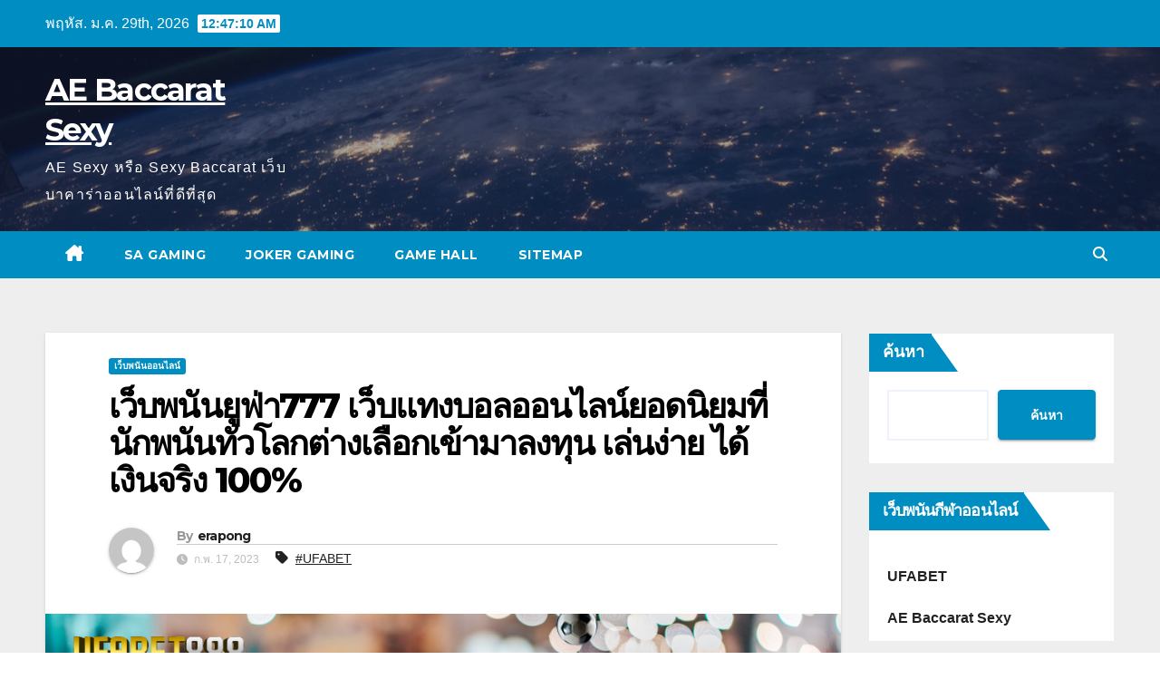

--- FILE ---
content_type: text/html; charset=UTF-8
request_url: https://ufabettou.xyz/%E0%B9%80%E0%B8%A7%E0%B9%87%E0%B8%9A%E0%B8%9E%E0%B8%99%E0%B8%B1%E0%B8%99%E0%B8%A2%E0%B8%B9%E0%B8%9F%E0%B9%88%E0%B8%B2777/
body_size: 20344
content:
<!DOCTYPE html>
<html lang="th">
<head>
<meta charset="UTF-8">
<meta name="viewport" content="width=device-width, initial-scale=1">
<link rel="profile" href="https://gmpg.org/xfn/11">
<meta name='robots' content='index, follow, max-image-preview:large, max-snippet:-1, max-video-preview:-1' />

	<!-- This site is optimized with the Yoast SEO plugin v21.9 - https://yoast.com/wordpress/plugins/seo/ -->
	<title>เว็บพนันยูฟ่า777 เว็บเดิมพันเกมพนันออนไลน์ยอดนิยมอันดับ 1 ของเอเชีย</title>
	<meta name="description" content="เว็บพนันยูฟ่า777 ศูนย์รวมเกมพนันออนไลน์ทุกรูปแบบ มาพร้อมกับเกมที่ส่งตรงจากบ่อนอีกมากกว่า 1000 เกม เล่นง่าย จ่ายจริง เชื่อถือได้แน่นอน 100%" />
	<link rel="canonical" href="https://ufabettou.xyz/เว็บพนันยูฟ่า777/" />
	<meta property="og:locale" content="th_TH" />
	<meta property="og:type" content="article" />
	<meta property="og:title" content="เว็บพนันยูฟ่า777 เว็บเดิมพันเกมพนันออนไลน์ยอดนิยมอันดับ 1 ของเอเชีย" />
	<meta property="og:description" content="เว็บพนันยูฟ่า777 ศูนย์รวมเกมพนันออนไลน์ทุกรูปแบบ มาพร้อมกับเกมที่ส่งตรงจากบ่อนอีกมากกว่า 1000 เกม เล่นง่าย จ่ายจริง เชื่อถือได้แน่นอน 100%" />
	<meta property="og:url" content="https://ufabettou.xyz/เว็บพนันยูฟ่า777/" />
	<meta property="og:site_name" content="AE Baccarat Sexy" />
	<meta property="article:published_time" content="2023-02-17T11:12:18+00:00" />
	<meta property="og:image" content="https://ufabettou.xyz/wp-content/uploads/2023/02/เว็บพนันยูฟ่า777-17-copy.jpg" />
	<meta property="og:image:width" content="1024" />
	<meta property="og:image:height" content="544" />
	<meta property="og:image:type" content="image/jpeg" />
	<meta name="author" content="erapong" />
	<meta name="twitter:card" content="summary_large_image" />
	<meta name="twitter:label1" content="Written by" />
	<meta name="twitter:data1" content="erapong" />
	<meta name="twitter:label2" content="Est. reading time" />
	<meta name="twitter:data2" content="3 นาที" />
	<script type="application/ld+json" class="yoast-schema-graph">{"@context":"https://schema.org","@graph":[{"@type":"Article","@id":"https://ufabettou.xyz/%e0%b9%80%e0%b8%a7%e0%b9%87%e0%b8%9a%e0%b8%9e%e0%b8%99%e0%b8%b1%e0%b8%99%e0%b8%a2%e0%b8%b9%e0%b8%9f%e0%b9%88%e0%b8%b2777/#article","isPartOf":{"@id":"https://ufabettou.xyz/%e0%b9%80%e0%b8%a7%e0%b9%87%e0%b8%9a%e0%b8%9e%e0%b8%99%e0%b8%b1%e0%b8%99%e0%b8%a2%e0%b8%b9%e0%b8%9f%e0%b9%88%e0%b8%b2777/"},"author":{"name":"erapong","@id":"https://ufabettou.xyz/#/schema/person/097f4bab4c9b0fd312a48596f1b4a739"},"headline":"เว็บพนันยูฟ่า777 เว็บแทงบอลออนไลน์ยอดนิยมที่นักพนันทั่วโลกต่างเลือกเข้ามาลงทุน เล่นง่าย ได้เงินจริง 100%","datePublished":"2023-02-17T11:12:18+00:00","dateModified":"2023-02-17T11:12:18+00:00","mainEntityOfPage":{"@id":"https://ufabettou.xyz/%e0%b9%80%e0%b8%a7%e0%b9%87%e0%b8%9a%e0%b8%9e%e0%b8%99%e0%b8%b1%e0%b8%99%e0%b8%a2%e0%b8%b9%e0%b8%9f%e0%b9%88%e0%b8%b2777/"},"wordCount":27,"publisher":{"@id":"https://ufabettou.xyz/#organization"},"image":{"@id":"https://ufabettou.xyz/%e0%b9%80%e0%b8%a7%e0%b9%87%e0%b8%9a%e0%b8%9e%e0%b8%99%e0%b8%b1%e0%b8%99%e0%b8%a2%e0%b8%b9%e0%b8%9f%e0%b9%88%e0%b8%b2777/#primaryimage"},"thumbnailUrl":"https://ufabettou.xyz/wp-content/uploads/2023/02/เว็บพนันยูฟ่า777-17-copy.jpg","keywords":["UFABET"],"articleSection":["เว็บพนันออนไลน์"],"inLanguage":"th"},{"@type":"WebPage","@id":"https://ufabettou.xyz/%e0%b9%80%e0%b8%a7%e0%b9%87%e0%b8%9a%e0%b8%9e%e0%b8%99%e0%b8%b1%e0%b8%99%e0%b8%a2%e0%b8%b9%e0%b8%9f%e0%b9%88%e0%b8%b2777/","url":"https://ufabettou.xyz/%e0%b9%80%e0%b8%a7%e0%b9%87%e0%b8%9a%e0%b8%9e%e0%b8%99%e0%b8%b1%e0%b8%99%e0%b8%a2%e0%b8%b9%e0%b8%9f%e0%b9%88%e0%b8%b2777/","name":"เว็บพนันยูฟ่า777 เว็บเดิมพันเกมพนันออนไลน์ยอดนิยมอันดับ 1 ของเอเชีย","isPartOf":{"@id":"https://ufabettou.xyz/#website"},"primaryImageOfPage":{"@id":"https://ufabettou.xyz/%e0%b9%80%e0%b8%a7%e0%b9%87%e0%b8%9a%e0%b8%9e%e0%b8%99%e0%b8%b1%e0%b8%99%e0%b8%a2%e0%b8%b9%e0%b8%9f%e0%b9%88%e0%b8%b2777/#primaryimage"},"image":{"@id":"https://ufabettou.xyz/%e0%b9%80%e0%b8%a7%e0%b9%87%e0%b8%9a%e0%b8%9e%e0%b8%99%e0%b8%b1%e0%b8%99%e0%b8%a2%e0%b8%b9%e0%b8%9f%e0%b9%88%e0%b8%b2777/#primaryimage"},"thumbnailUrl":"https://ufabettou.xyz/wp-content/uploads/2023/02/เว็บพนันยูฟ่า777-17-copy.jpg","datePublished":"2023-02-17T11:12:18+00:00","dateModified":"2023-02-17T11:12:18+00:00","description":"เว็บพนันยูฟ่า777 ศูนย์รวมเกมพนันออนไลน์ทุกรูปแบบ มาพร้อมกับเกมที่ส่งตรงจากบ่อนอีกมากกว่า 1000 เกม เล่นง่าย จ่ายจริง เชื่อถือได้แน่นอน 100%","breadcrumb":{"@id":"https://ufabettou.xyz/%e0%b9%80%e0%b8%a7%e0%b9%87%e0%b8%9a%e0%b8%9e%e0%b8%99%e0%b8%b1%e0%b8%99%e0%b8%a2%e0%b8%b9%e0%b8%9f%e0%b9%88%e0%b8%b2777/#breadcrumb"},"inLanguage":"th","potentialAction":[{"@type":"ReadAction","target":["https://ufabettou.xyz/%e0%b9%80%e0%b8%a7%e0%b9%87%e0%b8%9a%e0%b8%9e%e0%b8%99%e0%b8%b1%e0%b8%99%e0%b8%a2%e0%b8%b9%e0%b8%9f%e0%b9%88%e0%b8%b2777/"]}]},{"@type":"ImageObject","inLanguage":"th","@id":"https://ufabettou.xyz/%e0%b9%80%e0%b8%a7%e0%b9%87%e0%b8%9a%e0%b8%9e%e0%b8%99%e0%b8%b1%e0%b8%99%e0%b8%a2%e0%b8%b9%e0%b8%9f%e0%b9%88%e0%b8%b2777/#primaryimage","url":"https://ufabettou.xyz/wp-content/uploads/2023/02/เว็บพนันยูฟ่า777-17-copy.jpg","contentUrl":"https://ufabettou.xyz/wp-content/uploads/2023/02/เว็บพนันยูฟ่า777-17-copy.jpg","width":1024,"height":544,"caption":"เว็บพนันยูฟ่า777"},{"@type":"BreadcrumbList","@id":"https://ufabettou.xyz/%e0%b9%80%e0%b8%a7%e0%b9%87%e0%b8%9a%e0%b8%9e%e0%b8%99%e0%b8%b1%e0%b8%99%e0%b8%a2%e0%b8%b9%e0%b8%9f%e0%b9%88%e0%b8%b2777/#breadcrumb","itemListElement":[{"@type":"ListItem","position":1,"name":"Home","item":"https://ufabettou.xyz/"},{"@type":"ListItem","position":2,"name":"เว็บพนันยูฟ่า777 เว็บแทงบอลออนไลน์ยอดนิยมที่นักพนันทั่วโลกต่างเลือกเข้ามาลงทุน เล่นง่าย ได้เงินจริง 100%"}]},{"@type":"WebSite","@id":"https://ufabettou.xyz/#website","url":"https://ufabettou.xyz/","name":"AE Baccarat Sexy","description":"AE Sexy หรือ Sexy Baccarat เว็บบาคาร่าออนไลน์ที่ดีที่สุด","publisher":{"@id":"https://ufabettou.xyz/#organization"},"potentialAction":[{"@type":"SearchAction","target":{"@type":"EntryPoint","urlTemplate":"https://ufabettou.xyz/?s={search_term_string}"},"query-input":"required name=search_term_string"}],"inLanguage":"th"},{"@type":"Organization","@id":"https://ufabettou.xyz/#organization","name":"AE Baccarat Sexy","url":"https://ufabettou.xyz/","logo":{"@type":"ImageObject","inLanguage":"th","@id":"https://ufabettou.xyz/#/schema/logo/image/","url":"https://ufabettou.xyz/wp-content/uploads/2021/08/ใหม่4.jpeg","contentUrl":"https://ufabettou.xyz/wp-content/uploads/2021/08/ใหม่4.jpeg","width":1108,"height":591,"caption":"AE Baccarat Sexy"},"image":{"@id":"https://ufabettou.xyz/#/schema/logo/image/"}},{"@type":"Person","@id":"https://ufabettou.xyz/#/schema/person/097f4bab4c9b0fd312a48596f1b4a739","name":"erapong","image":{"@type":"ImageObject","inLanguage":"th","@id":"https://ufabettou.xyz/#/schema/person/image/","url":"https://secure.gravatar.com/avatar/c34ffeebac6b6566b55e74defc68c5f2ab07ec0eb98f3f6420350c0fcfa68206?s=96&d=mm&r=g","contentUrl":"https://secure.gravatar.com/avatar/c34ffeebac6b6566b55e74defc68c5f2ab07ec0eb98f3f6420350c0fcfa68206?s=96&d=mm&r=g","caption":"erapong"},"sameAs":["https://ufabettou.xyz"],"url":"https://ufabettou.xyz/author/erapong/"}]}</script>
	<!-- / Yoast SEO plugin. -->


<link rel='dns-prefetch' href='//fonts.googleapis.com' />
<link rel="alternate" type="application/rss+xml" title="AE Baccarat Sexy &raquo; ฟีด" href="https://ufabettou.xyz/feed/" />
<link rel="alternate" title="oEmbed (JSON)" type="application/json+oembed" href="https://ufabettou.xyz/wp-json/oembed/1.0/embed?url=https%3A%2F%2Fufabettou.xyz%2F%25e0%25b9%2580%25e0%25b8%25a7%25e0%25b9%2587%25e0%25b8%259a%25e0%25b8%259e%25e0%25b8%2599%25e0%25b8%25b1%25e0%25b8%2599%25e0%25b8%25a2%25e0%25b8%25b9%25e0%25b8%259f%25e0%25b9%2588%25e0%25b8%25b2777%2F" />
<link rel="alternate" title="oEmbed (XML)" type="text/xml+oembed" href="https://ufabettou.xyz/wp-json/oembed/1.0/embed?url=https%3A%2F%2Fufabettou.xyz%2F%25e0%25b9%2580%25e0%25b8%25a7%25e0%25b9%2587%25e0%25b8%259a%25e0%25b8%259e%25e0%25b8%2599%25e0%25b8%25b1%25e0%25b8%2599%25e0%25b8%25a2%25e0%25b8%25b9%25e0%25b8%259f%25e0%25b9%2588%25e0%25b8%25b2777%2F&#038;format=xml" />
<style id='wp-img-auto-sizes-contain-inline-css'>
img:is([sizes=auto i],[sizes^="auto," i]){contain-intrinsic-size:3000px 1500px}
/*# sourceURL=wp-img-auto-sizes-contain-inline-css */
</style>
<style id='wp-emoji-styles-inline-css'>

	img.wp-smiley, img.emoji {
		display: inline !important;
		border: none !important;
		box-shadow: none !important;
		height: 1em !important;
		width: 1em !important;
		margin: 0 0.07em !important;
		vertical-align: -0.1em !important;
		background: none !important;
		padding: 0 !important;
	}
/*# sourceURL=wp-emoji-styles-inline-css */
</style>
<style id='wp-block-library-inline-css'>
:root{--wp-block-synced-color:#7a00df;--wp-block-synced-color--rgb:122,0,223;--wp-bound-block-color:var(--wp-block-synced-color);--wp-editor-canvas-background:#ddd;--wp-admin-theme-color:#007cba;--wp-admin-theme-color--rgb:0,124,186;--wp-admin-theme-color-darker-10:#006ba1;--wp-admin-theme-color-darker-10--rgb:0,107,160.5;--wp-admin-theme-color-darker-20:#005a87;--wp-admin-theme-color-darker-20--rgb:0,90,135;--wp-admin-border-width-focus:2px}@media (min-resolution:192dpi){:root{--wp-admin-border-width-focus:1.5px}}.wp-element-button{cursor:pointer}:root .has-very-light-gray-background-color{background-color:#eee}:root .has-very-dark-gray-background-color{background-color:#313131}:root .has-very-light-gray-color{color:#eee}:root .has-very-dark-gray-color{color:#313131}:root .has-vivid-green-cyan-to-vivid-cyan-blue-gradient-background{background:linear-gradient(135deg,#00d084,#0693e3)}:root .has-purple-crush-gradient-background{background:linear-gradient(135deg,#34e2e4,#4721fb 50%,#ab1dfe)}:root .has-hazy-dawn-gradient-background{background:linear-gradient(135deg,#faaca8,#dad0ec)}:root .has-subdued-olive-gradient-background{background:linear-gradient(135deg,#fafae1,#67a671)}:root .has-atomic-cream-gradient-background{background:linear-gradient(135deg,#fdd79a,#004a59)}:root .has-nightshade-gradient-background{background:linear-gradient(135deg,#330968,#31cdcf)}:root .has-midnight-gradient-background{background:linear-gradient(135deg,#020381,#2874fc)}:root{--wp--preset--font-size--normal:16px;--wp--preset--font-size--huge:42px}.has-regular-font-size{font-size:1em}.has-larger-font-size{font-size:2.625em}.has-normal-font-size{font-size:var(--wp--preset--font-size--normal)}.has-huge-font-size{font-size:var(--wp--preset--font-size--huge)}.has-text-align-center{text-align:center}.has-text-align-left{text-align:left}.has-text-align-right{text-align:right}.has-fit-text{white-space:nowrap!important}#end-resizable-editor-section{display:none}.aligncenter{clear:both}.items-justified-left{justify-content:flex-start}.items-justified-center{justify-content:center}.items-justified-right{justify-content:flex-end}.items-justified-space-between{justify-content:space-between}.screen-reader-text{border:0;clip-path:inset(50%);height:1px;margin:-1px;overflow:hidden;padding:0;position:absolute;width:1px;word-wrap:normal!important}.screen-reader-text:focus{background-color:#ddd;clip-path:none;color:#444;display:block;font-size:1em;height:auto;left:5px;line-height:normal;padding:15px 23px 14px;text-decoration:none;top:5px;width:auto;z-index:100000}html :where(.has-border-color){border-style:solid}html :where([style*=border-top-color]){border-top-style:solid}html :where([style*=border-right-color]){border-right-style:solid}html :where([style*=border-bottom-color]){border-bottom-style:solid}html :where([style*=border-left-color]){border-left-style:solid}html :where([style*=border-width]){border-style:solid}html :where([style*=border-top-width]){border-top-style:solid}html :where([style*=border-right-width]){border-right-style:solid}html :where([style*=border-bottom-width]){border-bottom-style:solid}html :where([style*=border-left-width]){border-left-style:solid}html :where(img[class*=wp-image-]){height:auto;max-width:100%}:where(figure){margin:0 0 1em}html :where(.is-position-sticky){--wp-admin--admin-bar--position-offset:var(--wp-admin--admin-bar--height,0px)}@media screen and (max-width:600px){html :where(.is-position-sticky){--wp-admin--admin-bar--position-offset:0px}}

/*# sourceURL=wp-block-library-inline-css */
</style><style id='wp-block-archives-inline-css'>
.wp-block-archives{box-sizing:border-box}.wp-block-archives-dropdown label{display:block}
/*# sourceURL=https://ufabettou.xyz/wp-includes/blocks/archives/style.min.css */
</style>
<style id='wp-block-categories-inline-css'>
.wp-block-categories{box-sizing:border-box}.wp-block-categories.alignleft{margin-right:2em}.wp-block-categories.alignright{margin-left:2em}.wp-block-categories.wp-block-categories-dropdown.aligncenter{text-align:center}.wp-block-categories .wp-block-categories__label{display:block;width:100%}
/*# sourceURL=https://ufabettou.xyz/wp-includes/blocks/categories/style.min.css */
</style>
<style id='wp-block-heading-inline-css'>
h1:where(.wp-block-heading).has-background,h2:where(.wp-block-heading).has-background,h3:where(.wp-block-heading).has-background,h4:where(.wp-block-heading).has-background,h5:where(.wp-block-heading).has-background,h6:where(.wp-block-heading).has-background{padding:1.25em 2.375em}h1.has-text-align-left[style*=writing-mode]:where([style*=vertical-lr]),h1.has-text-align-right[style*=writing-mode]:where([style*=vertical-rl]),h2.has-text-align-left[style*=writing-mode]:where([style*=vertical-lr]),h2.has-text-align-right[style*=writing-mode]:where([style*=vertical-rl]),h3.has-text-align-left[style*=writing-mode]:where([style*=vertical-lr]),h3.has-text-align-right[style*=writing-mode]:where([style*=vertical-rl]),h4.has-text-align-left[style*=writing-mode]:where([style*=vertical-lr]),h4.has-text-align-right[style*=writing-mode]:where([style*=vertical-rl]),h5.has-text-align-left[style*=writing-mode]:where([style*=vertical-lr]),h5.has-text-align-right[style*=writing-mode]:where([style*=vertical-rl]),h6.has-text-align-left[style*=writing-mode]:where([style*=vertical-lr]),h6.has-text-align-right[style*=writing-mode]:where([style*=vertical-rl]){rotate:180deg}
/*# sourceURL=https://ufabettou.xyz/wp-includes/blocks/heading/style.min.css */
</style>
<style id='wp-block-latest-posts-inline-css'>
.wp-block-latest-posts{box-sizing:border-box}.wp-block-latest-posts.alignleft{margin-right:2em}.wp-block-latest-posts.alignright{margin-left:2em}.wp-block-latest-posts.wp-block-latest-posts__list{list-style:none}.wp-block-latest-posts.wp-block-latest-posts__list li{clear:both;overflow-wrap:break-word}.wp-block-latest-posts.is-grid{display:flex;flex-wrap:wrap}.wp-block-latest-posts.is-grid li{margin:0 1.25em 1.25em 0;width:100%}@media (min-width:600px){.wp-block-latest-posts.columns-2 li{width:calc(50% - .625em)}.wp-block-latest-posts.columns-2 li:nth-child(2n){margin-right:0}.wp-block-latest-posts.columns-3 li{width:calc(33.33333% - .83333em)}.wp-block-latest-posts.columns-3 li:nth-child(3n){margin-right:0}.wp-block-latest-posts.columns-4 li{width:calc(25% - .9375em)}.wp-block-latest-posts.columns-4 li:nth-child(4n){margin-right:0}.wp-block-latest-posts.columns-5 li{width:calc(20% - 1em)}.wp-block-latest-posts.columns-5 li:nth-child(5n){margin-right:0}.wp-block-latest-posts.columns-6 li{width:calc(16.66667% - 1.04167em)}.wp-block-latest-posts.columns-6 li:nth-child(6n){margin-right:0}}:root :where(.wp-block-latest-posts.is-grid){padding:0}:root :where(.wp-block-latest-posts.wp-block-latest-posts__list){padding-left:0}.wp-block-latest-posts__post-author,.wp-block-latest-posts__post-date{display:block;font-size:.8125em}.wp-block-latest-posts__post-excerpt,.wp-block-latest-posts__post-full-content{margin-bottom:1em;margin-top:.5em}.wp-block-latest-posts__featured-image a{display:inline-block}.wp-block-latest-posts__featured-image img{height:auto;max-width:100%;width:auto}.wp-block-latest-posts__featured-image.alignleft{float:left;margin-right:1em}.wp-block-latest-posts__featured-image.alignright{float:right;margin-left:1em}.wp-block-latest-posts__featured-image.aligncenter{margin-bottom:1em;text-align:center}
/*# sourceURL=https://ufabettou.xyz/wp-includes/blocks/latest-posts/style.min.css */
</style>
<style id='wp-block-search-inline-css'>
.wp-block-search__button{margin-left:10px;word-break:normal}.wp-block-search__button.has-icon{line-height:0}.wp-block-search__button svg{height:1.25em;min-height:24px;min-width:24px;width:1.25em;fill:currentColor;vertical-align:text-bottom}:where(.wp-block-search__button){border:1px solid #ccc;padding:6px 10px}.wp-block-search__inside-wrapper{display:flex;flex:auto;flex-wrap:nowrap;max-width:100%}.wp-block-search__label{width:100%}.wp-block-search.wp-block-search__button-only .wp-block-search__button{box-sizing:border-box;display:flex;flex-shrink:0;justify-content:center;margin-left:0;max-width:100%}.wp-block-search.wp-block-search__button-only .wp-block-search__inside-wrapper{min-width:0!important;transition-property:width}.wp-block-search.wp-block-search__button-only .wp-block-search__input{flex-basis:100%;transition-duration:.3s}.wp-block-search.wp-block-search__button-only.wp-block-search__searchfield-hidden,.wp-block-search.wp-block-search__button-only.wp-block-search__searchfield-hidden .wp-block-search__inside-wrapper{overflow:hidden}.wp-block-search.wp-block-search__button-only.wp-block-search__searchfield-hidden .wp-block-search__input{border-left-width:0!important;border-right-width:0!important;flex-basis:0;flex-grow:0;margin:0;min-width:0!important;padding-left:0!important;padding-right:0!important;width:0!important}:where(.wp-block-search__input){appearance:none;border:1px solid #949494;flex-grow:1;font-family:inherit;font-size:inherit;font-style:inherit;font-weight:inherit;letter-spacing:inherit;line-height:inherit;margin-left:0;margin-right:0;min-width:3rem;padding:8px;text-decoration:unset!important;text-transform:inherit}:where(.wp-block-search__button-inside .wp-block-search__inside-wrapper){background-color:#fff;border:1px solid #949494;box-sizing:border-box;padding:4px}:where(.wp-block-search__button-inside .wp-block-search__inside-wrapper) .wp-block-search__input{border:none;border-radius:0;padding:0 4px}:where(.wp-block-search__button-inside .wp-block-search__inside-wrapper) .wp-block-search__input:focus{outline:none}:where(.wp-block-search__button-inside .wp-block-search__inside-wrapper) :where(.wp-block-search__button){padding:4px 8px}.wp-block-search.aligncenter .wp-block-search__inside-wrapper{margin:auto}.wp-block[data-align=right] .wp-block-search.wp-block-search__button-only .wp-block-search__inside-wrapper{float:right}
/*# sourceURL=https://ufabettou.xyz/wp-includes/blocks/search/style.min.css */
</style>
<style id='wp-block-group-inline-css'>
.wp-block-group{box-sizing:border-box}:where(.wp-block-group.wp-block-group-is-layout-constrained){position:relative}
/*# sourceURL=https://ufabettou.xyz/wp-includes/blocks/group/style.min.css */
</style>
<style id='wp-block-paragraph-inline-css'>
.is-small-text{font-size:.875em}.is-regular-text{font-size:1em}.is-large-text{font-size:2.25em}.is-larger-text{font-size:3em}.has-drop-cap:not(:focus):first-letter{float:left;font-size:8.4em;font-style:normal;font-weight:100;line-height:.68;margin:.05em .1em 0 0;text-transform:uppercase}body.rtl .has-drop-cap:not(:focus):first-letter{float:none;margin-left:.1em}p.has-drop-cap.has-background{overflow:hidden}:root :where(p.has-background){padding:1.25em 2.375em}:where(p.has-text-color:not(.has-link-color)) a{color:inherit}p.has-text-align-left[style*="writing-mode:vertical-lr"],p.has-text-align-right[style*="writing-mode:vertical-rl"]{rotate:180deg}
/*# sourceURL=https://ufabettou.xyz/wp-includes/blocks/paragraph/style.min.css */
</style>
<style id='global-styles-inline-css'>
:root{--wp--preset--aspect-ratio--square: 1;--wp--preset--aspect-ratio--4-3: 4/3;--wp--preset--aspect-ratio--3-4: 3/4;--wp--preset--aspect-ratio--3-2: 3/2;--wp--preset--aspect-ratio--2-3: 2/3;--wp--preset--aspect-ratio--16-9: 16/9;--wp--preset--aspect-ratio--9-16: 9/16;--wp--preset--color--black: #000000;--wp--preset--color--cyan-bluish-gray: #abb8c3;--wp--preset--color--white: #ffffff;--wp--preset--color--pale-pink: #f78da7;--wp--preset--color--vivid-red: #cf2e2e;--wp--preset--color--luminous-vivid-orange: #ff6900;--wp--preset--color--luminous-vivid-amber: #fcb900;--wp--preset--color--light-green-cyan: #7bdcb5;--wp--preset--color--vivid-green-cyan: #00d084;--wp--preset--color--pale-cyan-blue: #8ed1fc;--wp--preset--color--vivid-cyan-blue: #0693e3;--wp--preset--color--vivid-purple: #9b51e0;--wp--preset--gradient--vivid-cyan-blue-to-vivid-purple: linear-gradient(135deg,rgb(6,147,227) 0%,rgb(155,81,224) 100%);--wp--preset--gradient--light-green-cyan-to-vivid-green-cyan: linear-gradient(135deg,rgb(122,220,180) 0%,rgb(0,208,130) 100%);--wp--preset--gradient--luminous-vivid-amber-to-luminous-vivid-orange: linear-gradient(135deg,rgb(252,185,0) 0%,rgb(255,105,0) 100%);--wp--preset--gradient--luminous-vivid-orange-to-vivid-red: linear-gradient(135deg,rgb(255,105,0) 0%,rgb(207,46,46) 100%);--wp--preset--gradient--very-light-gray-to-cyan-bluish-gray: linear-gradient(135deg,rgb(238,238,238) 0%,rgb(169,184,195) 100%);--wp--preset--gradient--cool-to-warm-spectrum: linear-gradient(135deg,rgb(74,234,220) 0%,rgb(151,120,209) 20%,rgb(207,42,186) 40%,rgb(238,44,130) 60%,rgb(251,105,98) 80%,rgb(254,248,76) 100%);--wp--preset--gradient--blush-light-purple: linear-gradient(135deg,rgb(255,206,236) 0%,rgb(152,150,240) 100%);--wp--preset--gradient--blush-bordeaux: linear-gradient(135deg,rgb(254,205,165) 0%,rgb(254,45,45) 50%,rgb(107,0,62) 100%);--wp--preset--gradient--luminous-dusk: linear-gradient(135deg,rgb(255,203,112) 0%,rgb(199,81,192) 50%,rgb(65,88,208) 100%);--wp--preset--gradient--pale-ocean: linear-gradient(135deg,rgb(255,245,203) 0%,rgb(182,227,212) 50%,rgb(51,167,181) 100%);--wp--preset--gradient--electric-grass: linear-gradient(135deg,rgb(202,248,128) 0%,rgb(113,206,126) 100%);--wp--preset--gradient--midnight: linear-gradient(135deg,rgb(2,3,129) 0%,rgb(40,116,252) 100%);--wp--preset--font-size--small: 13px;--wp--preset--font-size--medium: 20px;--wp--preset--font-size--large: 36px;--wp--preset--font-size--x-large: 42px;--wp--preset--spacing--20: 0.44rem;--wp--preset--spacing--30: 0.67rem;--wp--preset--spacing--40: 1rem;--wp--preset--spacing--50: 1.5rem;--wp--preset--spacing--60: 2.25rem;--wp--preset--spacing--70: 3.38rem;--wp--preset--spacing--80: 5.06rem;--wp--preset--shadow--natural: 6px 6px 9px rgba(0, 0, 0, 0.2);--wp--preset--shadow--deep: 12px 12px 50px rgba(0, 0, 0, 0.4);--wp--preset--shadow--sharp: 6px 6px 0px rgba(0, 0, 0, 0.2);--wp--preset--shadow--outlined: 6px 6px 0px -3px rgb(255, 255, 255), 6px 6px rgb(0, 0, 0);--wp--preset--shadow--crisp: 6px 6px 0px rgb(0, 0, 0);}:where(.is-layout-flex){gap: 0.5em;}:where(.is-layout-grid){gap: 0.5em;}body .is-layout-flex{display: flex;}.is-layout-flex{flex-wrap: wrap;align-items: center;}.is-layout-flex > :is(*, div){margin: 0;}body .is-layout-grid{display: grid;}.is-layout-grid > :is(*, div){margin: 0;}:where(.wp-block-columns.is-layout-flex){gap: 2em;}:where(.wp-block-columns.is-layout-grid){gap: 2em;}:where(.wp-block-post-template.is-layout-flex){gap: 1.25em;}:where(.wp-block-post-template.is-layout-grid){gap: 1.25em;}.has-black-color{color: var(--wp--preset--color--black) !important;}.has-cyan-bluish-gray-color{color: var(--wp--preset--color--cyan-bluish-gray) !important;}.has-white-color{color: var(--wp--preset--color--white) !important;}.has-pale-pink-color{color: var(--wp--preset--color--pale-pink) !important;}.has-vivid-red-color{color: var(--wp--preset--color--vivid-red) !important;}.has-luminous-vivid-orange-color{color: var(--wp--preset--color--luminous-vivid-orange) !important;}.has-luminous-vivid-amber-color{color: var(--wp--preset--color--luminous-vivid-amber) !important;}.has-light-green-cyan-color{color: var(--wp--preset--color--light-green-cyan) !important;}.has-vivid-green-cyan-color{color: var(--wp--preset--color--vivid-green-cyan) !important;}.has-pale-cyan-blue-color{color: var(--wp--preset--color--pale-cyan-blue) !important;}.has-vivid-cyan-blue-color{color: var(--wp--preset--color--vivid-cyan-blue) !important;}.has-vivid-purple-color{color: var(--wp--preset--color--vivid-purple) !important;}.has-black-background-color{background-color: var(--wp--preset--color--black) !important;}.has-cyan-bluish-gray-background-color{background-color: var(--wp--preset--color--cyan-bluish-gray) !important;}.has-white-background-color{background-color: var(--wp--preset--color--white) !important;}.has-pale-pink-background-color{background-color: var(--wp--preset--color--pale-pink) !important;}.has-vivid-red-background-color{background-color: var(--wp--preset--color--vivid-red) !important;}.has-luminous-vivid-orange-background-color{background-color: var(--wp--preset--color--luminous-vivid-orange) !important;}.has-luminous-vivid-amber-background-color{background-color: var(--wp--preset--color--luminous-vivid-amber) !important;}.has-light-green-cyan-background-color{background-color: var(--wp--preset--color--light-green-cyan) !important;}.has-vivid-green-cyan-background-color{background-color: var(--wp--preset--color--vivid-green-cyan) !important;}.has-pale-cyan-blue-background-color{background-color: var(--wp--preset--color--pale-cyan-blue) !important;}.has-vivid-cyan-blue-background-color{background-color: var(--wp--preset--color--vivid-cyan-blue) !important;}.has-vivid-purple-background-color{background-color: var(--wp--preset--color--vivid-purple) !important;}.has-black-border-color{border-color: var(--wp--preset--color--black) !important;}.has-cyan-bluish-gray-border-color{border-color: var(--wp--preset--color--cyan-bluish-gray) !important;}.has-white-border-color{border-color: var(--wp--preset--color--white) !important;}.has-pale-pink-border-color{border-color: var(--wp--preset--color--pale-pink) !important;}.has-vivid-red-border-color{border-color: var(--wp--preset--color--vivid-red) !important;}.has-luminous-vivid-orange-border-color{border-color: var(--wp--preset--color--luminous-vivid-orange) !important;}.has-luminous-vivid-amber-border-color{border-color: var(--wp--preset--color--luminous-vivid-amber) !important;}.has-light-green-cyan-border-color{border-color: var(--wp--preset--color--light-green-cyan) !important;}.has-vivid-green-cyan-border-color{border-color: var(--wp--preset--color--vivid-green-cyan) !important;}.has-pale-cyan-blue-border-color{border-color: var(--wp--preset--color--pale-cyan-blue) !important;}.has-vivid-cyan-blue-border-color{border-color: var(--wp--preset--color--vivid-cyan-blue) !important;}.has-vivid-purple-border-color{border-color: var(--wp--preset--color--vivid-purple) !important;}.has-vivid-cyan-blue-to-vivid-purple-gradient-background{background: var(--wp--preset--gradient--vivid-cyan-blue-to-vivid-purple) !important;}.has-light-green-cyan-to-vivid-green-cyan-gradient-background{background: var(--wp--preset--gradient--light-green-cyan-to-vivid-green-cyan) !important;}.has-luminous-vivid-amber-to-luminous-vivid-orange-gradient-background{background: var(--wp--preset--gradient--luminous-vivid-amber-to-luminous-vivid-orange) !important;}.has-luminous-vivid-orange-to-vivid-red-gradient-background{background: var(--wp--preset--gradient--luminous-vivid-orange-to-vivid-red) !important;}.has-very-light-gray-to-cyan-bluish-gray-gradient-background{background: var(--wp--preset--gradient--very-light-gray-to-cyan-bluish-gray) !important;}.has-cool-to-warm-spectrum-gradient-background{background: var(--wp--preset--gradient--cool-to-warm-spectrum) !important;}.has-blush-light-purple-gradient-background{background: var(--wp--preset--gradient--blush-light-purple) !important;}.has-blush-bordeaux-gradient-background{background: var(--wp--preset--gradient--blush-bordeaux) !important;}.has-luminous-dusk-gradient-background{background: var(--wp--preset--gradient--luminous-dusk) !important;}.has-pale-ocean-gradient-background{background: var(--wp--preset--gradient--pale-ocean) !important;}.has-electric-grass-gradient-background{background: var(--wp--preset--gradient--electric-grass) !important;}.has-midnight-gradient-background{background: var(--wp--preset--gradient--midnight) !important;}.has-small-font-size{font-size: var(--wp--preset--font-size--small) !important;}.has-medium-font-size{font-size: var(--wp--preset--font-size--medium) !important;}.has-large-font-size{font-size: var(--wp--preset--font-size--large) !important;}.has-x-large-font-size{font-size: var(--wp--preset--font-size--x-large) !important;}
/*# sourceURL=global-styles-inline-css */
</style>

<style id='classic-theme-styles-inline-css'>
/*! This file is auto-generated */
.wp-block-button__link{color:#fff;background-color:#32373c;border-radius:9999px;box-shadow:none;text-decoration:none;padding:calc(.667em + 2px) calc(1.333em + 2px);font-size:1.125em}.wp-block-file__button{background:#32373c;color:#fff;text-decoration:none}
/*# sourceURL=/wp-includes/css/classic-themes.min.css */
</style>
<link rel='stylesheet' id='ez-toc-css' href='https://ufabettou.xyz/wp-content/plugins/easy-table-of-contents/assets/css/screen.min.css?ver=2.0.62' media='all' />
<style id='ez-toc-inline-css'>
div#ez-toc-container .ez-toc-title {font-size: 120%;}div#ez-toc-container .ez-toc-title {font-weight: 500;}div#ez-toc-container ul li {font-size: 95%;}div#ez-toc-container ul li {font-weight: 500;}div#ez-toc-container nav ul ul li {font-size: 90;}
.ez-toc-container-direction {direction: ltr;}.ez-toc-counter ul{counter-reset: item ;}.ez-toc-counter nav ul li a::before {content: counters(item, ".", decimal) ". ";display: inline-block;counter-increment: item;flex-grow: 0;flex-shrink: 0;margin-right: .2em; float: left; }.ez-toc-widget-direction {direction: ltr;}.ez-toc-widget-container ul{counter-reset: item ;}.ez-toc-widget-container nav ul li a::before {content: counters(item, ".", decimal) ". ";display: inline-block;counter-increment: item;flex-grow: 0;flex-shrink: 0;margin-right: .2em; float: left; }
/*# sourceURL=ez-toc-inline-css */
</style>
<link rel='stylesheet' id='newsup-fonts-css' href='//fonts.googleapis.com/css?family=Montserrat%3A400%2C500%2C700%2C800%7CWork%2BSans%3A300%2C400%2C500%2C600%2C700%2C800%2C900%26display%3Dswap&#038;subset=latin%2Clatin-ext' media='all' />
<link rel='stylesheet' id='bootstrap-css' href='https://ufabettou.xyz/wp-content/themes/newsup/css/bootstrap.css?ver=6.9' media='all' />
<link rel='stylesheet' id='newsup-style-css' href='https://ufabettou.xyz/wp-content/themes/news-live/style.css?ver=6.9' media='all' />
<link rel='stylesheet' id='font-awesome-5-all-css' href='https://ufabettou.xyz/wp-content/themes/newsup/css/font-awesome/css/all.min.css?ver=6.9' media='all' />
<link rel='stylesheet' id='font-awesome-4-shim-css' href='https://ufabettou.xyz/wp-content/themes/newsup/css/font-awesome/css/v4-shims.min.css?ver=6.9' media='all' />
<link rel='stylesheet' id='owl-carousel-css' href='https://ufabettou.xyz/wp-content/themes/newsup/css/owl.carousel.css?ver=6.9' media='all' />
<link rel='stylesheet' id='smartmenus-css' href='https://ufabettou.xyz/wp-content/themes/newsup/css/jquery.smartmenus.bootstrap.css?ver=6.9' media='all' />
<link rel='stylesheet' id='newsup-style-parent-css' href='https://ufabettou.xyz/wp-content/themes/newsup/style.css?ver=6.9' media='all' />
<link rel='stylesheet' id='newslive-style-css' href='https://ufabettou.xyz/wp-content/themes/news-live/style.css?ver=1.0' media='all' />
<link rel='stylesheet' id='newslive-default-css-css' href='https://ufabettou.xyz/wp-content/themes/news-live/css/colors/default.css?ver=6.9' media='all' />
<script src="https://ufabettou.xyz/wp-includes/js/jquery/jquery.min.js?ver=3.7.1" id="jquery-core-js"></script>
<script src="https://ufabettou.xyz/wp-includes/js/jquery/jquery-migrate.min.js?ver=3.4.1" id="jquery-migrate-js"></script>
<script src="https://ufabettou.xyz/wp-content/themes/newsup/js/navigation.js?ver=6.9" id="newsup-navigation-js"></script>
<script src="https://ufabettou.xyz/wp-content/themes/newsup/js/bootstrap.js?ver=6.9" id="bootstrap-js"></script>
<script src="https://ufabettou.xyz/wp-content/themes/newsup/js/owl.carousel.min.js?ver=6.9" id="owl-carousel-min-js"></script>
<script src="https://ufabettou.xyz/wp-content/themes/newsup/js/jquery.smartmenus.js?ver=6.9" id="smartmenus-js-js"></script>
<script src="https://ufabettou.xyz/wp-content/themes/newsup/js/jquery.smartmenus.bootstrap.js?ver=6.9" id="bootstrap-smartmenus-js-js"></script>
<script src="https://ufabettou.xyz/wp-content/themes/newsup/js/jquery.marquee.js?ver=6.9" id="newsup-marquee-js-js"></script>
<script src="https://ufabettou.xyz/wp-content/themes/newsup/js/main.js?ver=6.9" id="newsup-main-js-js"></script>
<link rel="https://api.w.org/" href="https://ufabettou.xyz/wp-json/" /><link rel="alternate" title="JSON" type="application/json" href="https://ufabettou.xyz/wp-json/wp/v2/posts/1265" /><link rel="EditURI" type="application/rsd+xml" title="RSD" href="https://ufabettou.xyz/xmlrpc.php?rsd" />
<meta name="generator" content="WordPress 6.9" />
<link rel='shortlink' href='https://ufabettou.xyz/?p=1265' />
<style type="text/css" id="custom-background-css">
    .wrapper { background-color: #eee; }
</style>
    <style type="text/css">
            body .site-title a,
        body .site-description {
            color: ##143745;
        }

        .site-branding-text .site-title a {
                font-size: px;
            }

            @media only screen and (max-width: 640px) {
                .site-branding-text .site-title a {
                    font-size: 40px;

                }
            }

            @media only screen and (max-width: 375px) {
                .site-branding-text .site-title a {
                    font-size: 32px;

                }
            }

        </style>
    </head>
<body data-rsssl=1 class="wp-singular post-template-default single single-post postid-1265 single-format-standard wp-embed-responsive wp-theme-newsup wp-child-theme-news-live ta-hide-date-author-in-list" >
<div id="page" class="site">
<a class="skip-link screen-reader-text" href="#content">
Skip to content</a>
    <div class="wrapper" id="custom-background-css">
        <header class="mg-headwidget">
            <!--==================== TOP BAR ====================-->

            <div class="mg-head-detail hidden-xs">
    <div class="container-fluid">
        <div class="row">
                        <div class="col-md-6 col-xs-12">
                <ul class="info-left">
                            <li>พฤหัส. ม.ค. 29th, 2026             <span  id="time" class="time"></span>
                    
        </li>
                    </ul>

                           </div>


                        <div class="col-md-6 col-xs-12">
                <ul class="mg-social info-right">
                    
                                                                                                                                      
                                      </ul>
            </div>
                    </div>
    </div>
</div>
            <div class="clearfix"></div>
                        <div class="mg-nav-widget-area-back" style='background-image: url("https://ufabettou.xyz/wp-content/themes/news-live/images/head-back.jpg" );'>
                        <div class="overlay">
              <div class="inner"  style="background-color:rgba(32,47,91,0.4);" > 
                <div class="container-fluid">
                    <div class="mg-nav-widget-area">
                        <div class="row align-items-center">
                                                      <div class="col-md-3 col-sm-4 text-center-xs">
                                                              <div class="navbar-header">
                                                                <div class="site-branding-text">
                                                                <p class="site-title"> <a href="https://ufabettou.xyz/" rel="home">AE Baccarat Sexy</a></p>
                                                                <p class="site-description">AE Sexy หรือ Sexy Baccarat เว็บบาคาร่าออนไลน์ที่ดีที่สุด</p>
                                </div>
                                                              </div>
                            </div>
                           
                        </div>
                    </div>
                </div>
              </div>
              </div>
          </div>
    <div class="mg-menu-full">
      <nav class="navbar navbar-expand-lg navbar-wp">
        <div class="container-fluid flex-row">
          
                <!-- Right nav -->
                    <div class="m-header pl-3 ml-auto my-2 my-lg-0 position-relative align-items-center">
                                                <a class="mobilehomebtn" href="https://ufabettou.xyz"><span class="fas fa-home"></span></a>
                        
                        <div class="dropdown ml-auto show mg-search-box pr-3">
                            <a class="dropdown-toggle msearch ml-auto" href="#" role="button" id="dropdownMenuLink" data-toggle="dropdown" aria-haspopup="true" aria-expanded="false">
                               <i class="fas fa-search"></i>
                            </a>

                            <div class="dropdown-menu searchinner" aria-labelledby="dropdownMenuLink">
                        <form role="search" method="get" id="searchform" action="https://ufabettou.xyz/">
  <div class="input-group">
    <input type="search" class="form-control" placeholder="Search" value="" name="s" />
    <span class="input-group-btn btn-default">
    <button type="submit" class="btn"> <i class="fas fa-search"></i> </button>
    </span> </div>
</form>                      </div>
                        </div>
                        <!-- navbar-toggle -->
                        <button class="navbar-toggler" type="button" data-toggle="collapse" data-target="#navbar-wp" aria-controls="navbarSupportedContent" aria-expanded="false" aria-label="Toggle navigation">
                          <i class="fas fa-bars"></i>
                        </button>
                        <!-- /navbar-toggle -->
                    </div>
                    <!-- /Right nav --> 
          
                  <div class="collapse navbar-collapse" id="navbar-wp">
                    <div class="d-md-block">
                  <ul id="menu-head" class="nav navbar-nav mr-auto"><li class="active home"><a class="homebtn" href="https://ufabettou.xyz"><span class='fa-solid fa-house-chimney'></span></a></li><li id="menu-item-33" class="menu-item menu-item-type-post_type menu-item-object-page menu-item-33"><a class="nav-link" title="SA GAMING" href="https://ufabettou.xyz/sa-gaming/">SA GAMING</a></li>
<li id="menu-item-21" class="menu-item menu-item-type-post_type menu-item-object-page menu-item-21"><a class="nav-link" title="JOKER GAMING" href="https://ufabettou.xyz/joker-gaming/">JOKER GAMING</a></li>
<li id="menu-item-28" class="menu-item menu-item-type-post_type menu-item-object-page menu-item-28"><a class="nav-link" title="GAME HALL" href="https://ufabettou.xyz/game-hall/">GAME HALL</a></li>
<li id="menu-item-5" class="menu-item menu-item-type-custom menu-item-object-custom menu-item-5"><a class="nav-link" title="SITEMAP" href="https://ufabettou.xyz/sitemap_index.xml">SITEMAP</a></li>
</ul>                </div>    
                  </div>

                <!-- Right nav -->
                    <div class="d-none d-lg-block pl-3 ml-auto my-2 my-lg-0 position-relative align-items-center">
                        <div class="dropdown show mg-search-box pr-2">
                            <a class="dropdown-toggle msearch ml-auto" href="#" role="button" id="dropdownMenuLink" data-toggle="dropdown" aria-haspopup="true" aria-expanded="false">
                               <i class="fas fa-search"></i>
                            </a>

                            <div class="dropdown-menu searchinner" aria-labelledby="dropdownMenuLink">
                        <form role="search" method="get" id="searchform" action="https://ufabettou.xyz/">
  <div class="input-group">
    <input type="search" class="form-control" placeholder="Search" value="" name="s" />
    <span class="input-group-btn btn-default">
    <button type="submit" class="btn"> <i class="fas fa-search"></i> </button>
    </span> </div>
</form>                      </div>
                        </div>
                        
                    </div>
                    <!-- /Right nav -->  
          </div>
      </nav> <!-- /Navigation -->
    </div>
</header>
<div class="clearfix"></div>
 <!-- =========================
     Page Content Section      
============================== -->
<main id="content" class="single-class content">
    <!--container-->
    <div class="container-fluid">
      <!--row-->
      <div class="row">
        <!--col-md-->
                                                <div class="col-md-9">
                    		                  <div class="mg-blog-post-box"> 
              <div class="mg-header">
                                <div class="mg-blog-category"> 
                      <a class="newsup-categories category-color-1" href="https://ufabettou.xyz/category/%e0%b9%80%e0%b8%a7%e0%b9%87%e0%b8%9a%e0%b8%9e%e0%b8%99%e0%b8%b1%e0%b8%99%e0%b8%ad%e0%b8%ad%e0%b8%99%e0%b9%84%e0%b8%a5%e0%b8%99%e0%b9%8c/" alt="View all posts in เว็บพนันออนไลน์"> 
                                 เว็บพนันออนไลน์
                             </a>                </div>
                                <h1 class="title single"> <a title="Permalink to: เว็บพนันยูฟ่า777  เว็บแทงบอลออนไลน์ยอดนิยมที่นักพนันทั่วโลกต่างเลือกเข้ามาลงทุน เล่นง่าย ได้เงินจริง 100%">
                  เว็บพนันยูฟ่า777  เว็บแทงบอลออนไลน์ยอดนิยมที่นักพนันทั่วโลกต่างเลือกเข้ามาลงทุน เล่นง่าย ได้เงินจริง 100%</a>
                </h1>
                                <div class="media mg-info-author-block"> 
                                    <a class="mg-author-pic" href="https://ufabettou.xyz/author/erapong/"> <img alt='' src='https://secure.gravatar.com/avatar/c34ffeebac6b6566b55e74defc68c5f2ab07ec0eb98f3f6420350c0fcfa68206?s=150&#038;d=mm&#038;r=g' srcset='https://secure.gravatar.com/avatar/c34ffeebac6b6566b55e74defc68c5f2ab07ec0eb98f3f6420350c0fcfa68206?s=300&#038;d=mm&#038;r=g 2x' class='avatar avatar-150 photo' height='150' width='150' decoding='async'/> </a>
                                    <div class="media-body">
                                        <h4 class="media-heading"><span>By</span><a href="https://ufabettou.xyz/author/erapong/">erapong</a></h4>
                                        <span class="mg-blog-date"><i class="fas fa-clock"></i> 
                      ก.พ. 17, 2023</span>
                                        <span class="newsup-tags"><i class="fas fa-tag"></i>
                      <a href="https://ufabettou.xyz/tag/ufabet/">#UFABET</a>                    </span>
                                    </div>
                </div>
                            </div>
              <img width="1024" height="544" src="https://ufabettou.xyz/wp-content/uploads/2023/02/เว็บพนันยูฟ่า777-17-copy.jpg" class="img-fluid wp-post-image" alt="เว็บพนันยูฟ่า777" decoding="async" fetchpriority="high" srcset="https://ufabettou.xyz/wp-content/uploads/2023/02/เว็บพนันยูฟ่า777-17-copy.jpg 1024w, https://ufabettou.xyz/wp-content/uploads/2023/02/เว็บพนันยูฟ่า777-17-copy-300x159.jpg 300w, https://ufabettou.xyz/wp-content/uploads/2023/02/เว็บพนันยูฟ่า777-17-copy-768x408.jpg 768w" sizes="(max-width: 1024px) 100vw, 1024px" />              <article class="page-content-single small single">
                <p>หากพูดถึงเว็บแทงบอลออนไลน์ยอดนิยมมาแรงมากที่สุดในปัจจุบัน ต้องยกให้ <span style="color: #ff6600;"><strong>เว็บพนันยูฟ่า777</strong> </span>เพราะเว็บของเราได้รับการ<span id="proof-wrong_4_31" class="proof-wrong-word proof-wrong_4_31 wrong-word" title="(คำถูกที่อาจใช้ผิดเนื้อหา: นกชนิดหนึ่ง; ดาวฤกษ์ธนิษฐา; ปลาน้ำจืดชนิดหนึ่ง;ภาชนะสำหรับใส่น้ำ; ทำกากบาท; คำกำกับชื่อปีในการนับศักราชของไทยเหนือ ตรงกับเลข ๐)">กา</span><span id="proof-wrong_4_32" class="proof-wrong-word proof-wrong_4_32 wrong-word" title="(คำถูกที่อาจใช้ผิดเนื้อหา: ตี)">รัน</span>ตีจากนักพนันทั่วโลกให้เป็นเว็บที่ดีที่สุดในการแทงบอลออนไลน์ และทุกท่านยังสามารถเดิมพันเกมชนิดนี้ผ่านเว็บของเราได้อย่างง่ายดาย เพราะการเดิมพันเกมแทงบอลออนไลน์ ถือเป็นช่องทางการสร้างรายได้มหาศาลให้กับนักพนันทุกท่านได้เป็นอย่างดี</p>
<p>อีกทั้งเว็บของเรายังมาพร้อมกับการบริการที่สะดวก รวดเร็ว แถมยังสามารถตอบโจทย์ทุกท่านได้ทุกด้าน ไม่ว่าจะด้านใดก็ตาม และอีกหนึ่งสิ่งที่นักพนันทั่วโลกต่างเลือกเข้ามาเดิมพันเกมแทงบอลออนไลน์กับเว็บของเรา นั่นก็คือ เว็บของเราเป็น<span style="color: #00ffff;"> <strong>เว็บพนัน ถูกกฎหมาย</strong></span> เปิดให้บริการเดิมพันเกมพนันผ่านรูปแบบออนไลน์อย่างถูกต้องตามกฎหมาย เป็นเว็บแรกและเว็บเดียวที่เปิดให้บริการ</p>
<p>แถมยังได้รับความนิยมมากที่สุดในประเทศไทยอีกด้วย เพราะทุกท่านสามารถเดิมพันเกมแทงบอลออนไลน์ได้อย่างง่ายดาย เพราะเว็บของเรามีการจดทะเบียนรับรองการเสียภาษีอย่างชัดเจน ทุกท่านจึงหมดกังวลว่าทุกท่านจะโดนจับ หรือกังวลในเรื่องของกฎหมายไปได้เลย และเว็บ <span style="color: #ff00ff;"><strong>ยูฟ่า<span id="proof-wrong_4_226" class="proof-not-found proof-wrong_4_226 wrong-word">เ</span>บท777</strong></span> ของเรายังเป็นช่องทางการแทงบอลออนไลน์ที่ดีที่สุด ซึ่งทุกท่านสามารถแทงบอลผ่านเว็บของเราได้อย่างรวดเร็วทันใจ</p>
<p>โดยที่ท่านไม่ต้องเสียเวลาเดินทางไปแทงบอลถึงโต๊ะบอลอีกต่อไป ซึ่งทุกท่านจะประหยัดค่าใช้จ่ายในการเดินทาง แถมยังได้รับความสะดวกรวดเร็วอีกด้วย และเว็บของเรายังมาพร้อมกับการบริการที่ตอบโจทย์นักพนันที่มีทุนน้อย แต่อยากจะสร้างกำไรได้เป็นอย่างดี เพราะทุกท่านสามารถเดิมพันเกมแทงบอลออนไลน์ผ่านเว็บของเราได้อย่างง่ายดาย เดิมพันขั้นต่ำเริ่มต้นเพียงหลักสิบเท่านั้น</p>
<p>ซึ่งแตกต่างจากเว็บอื่น ๆ หากท่านต้องการเดิมพันเกมแทงบอลออนไลน์ ทุกท่านต้องเติมเครดิตขั้นต่ำ 50-100 บาทขึ้นไป ทุกท่านจึงจะเดิมพันกับเว็บเหล่านั้นได้ เพราะแบบนี้เว็บของเราจึงได้รับการ<span id="proof-wrong_4_380" class="proof-wrong-word proof-wrong_4_380 wrong-word" title="(คำถูกที่อาจใช้ผิดเนื้อหา: นกชนิดหนึ่ง; ดาวฤกษ์ธนิษฐา; ปลาน้ำจืดชนิดหนึ่ง;ภาชนะสำหรับใส่น้ำ; ทำกากบาท; คำกำกับชื่อปีในการนับศักราชของไทยเหนือ ตรงกับเลข ๐)">กา</span><span id="proof-wrong_4_381" class="proof-wrong-word proof-wrong_4_381 wrong-word" title="(คำถูกที่อาจใช้ผิดเนื้อหา: ตี)">รัน</span>ตีจากนักพนันและเซียนพนันทั่วโลกให้เป็น<span style="color: #00ff00;"><strong> เว็บพนันออนไลน์ยอดนิยมอันดับ 1</strong></span> และทุกท่านยังจะได้รับความปลอดภัยในทุกยอดการวางเดิมพัน เพราะเว็บของเราเปิดให้บริการมายาวนานมากกว่า 20 ปี</p>
<p>และตลอดระยะเวลาที่เปิดให้บริการ เว็บของเราไม่เคยมีประวัติการโกงแม้แต่ครั้งเดียว ทุกท่านจึงสามารถเข้ามาเดิมพันเกมแทงบอลออนไลน์ได้อย่างสบายใจ โดยท่านไม่ต้องกังวลปัญหาใด ๆ ทั้งสิ้น และหากท่านสนใจสมัครสมาชิกเดิมพันเกมแทงบอลออนไลน์ผ่าน <span style="color: #ff0000;"><strong>เว็บพนันออนไลน์ ยูฟ่า777</strong></span> ท่านก็สามารถทำรายการได้ง่าย เพราะเว็บของเรามีช่องทางการเข้าถึงที่สะดวก รวดเร็ว</p>
<p>เพียงแค่ท่านมีมือถือหรืออุปกรณ์สื่อสารชนิดต่าง ๆ ที่สามารถเชื่อมต่อ<span id="proof-wrong_4_523" class="proof-wrong-word proof-wrong_4_523 wrong-word" title="อินเทอร์เน็ต(คำมักใช้ผิด: อินเทอร์เน็ต (เป็นคำทับศัพท์ตามหลักเกณฑ์ของราชบัณฑิตยสถาน))">อินเตอร์เน็ต</span> หรือ Wi-Fi ไม่ว่าจะระบบ iOS หรือ แอนดรอยด์ เพียงแค่นี้ท่านก็สามารถเข้ามาเดิมพันเกมกับเว็บของเราได้แล้ว โดยเว็บของเราสามารถรองรับการเข้าใช้งานได้ทุกระบบ แถมเรายังมาพร้อมกับระบบภาพ เสียง และกราฟิก ที่สนุก ตื่นเต้น เร้าใจ ทุกท่านจะเพลิดเพลินกับเกมในเว็บของเราอย่างแน่นอน</p>
<p>เพราะแบบนี้เราจึงได้รับการการันตีให้เป็น <span style="color: #0000ff;"><strong>เว็บพนันที่เล่นแล้วได้เงินจริง</strong></span> รับรองเลยว่าทุกยอดการเดิมพันของทุกท่านจะได้รับความคุ้มค่า หากท่านตัดสินใจเลือกเข้ามาเดิมพันเกมแทงบอลออนไลน์ผ่านเว็บของเรา และยิ่งไปกว่านั้น เว็บของเรายังมาพร้อมกับอัตราการจ่ายยอดเกมแทงบอลออนไลน์ที่สูงที่สุด เรามาพร้อมกับราคาน้ำ 4 ตังค์ และหากท่านสนใจสมัครสมาชิกเดิมพันเกมแทงบอลออนไลน์กับเว็บของเรา</p>
<p>ท่านก็สามารถทำรายการได้ง่าย เพียงแค่ท่านเข้ามาที่หน้า<span style="color: #ffff00;"><strong> UFABET เว็บหลัก</strong></span> ทำตามขั้นตอนเพียงไม่กี่ขั้นตอน ท่านก็สามารถสมัครสมาชิกเข้ามาเดิมพันเกมแทงบอลได้แล้ว และที่พิเศษกว่านั้น ทุกท่านยังสามารถเลือกเดิมพันเกมอื่นๆ ได้อีกมากกว่า 1000 เกม ซึ่งทุกเกมล้วนแล้วแต่เป็นเกมที่มีอัตราการจ่ายยอดที่สูงที่สุด สูงกว่าเว็บอื่นถึง 5 เท่า อย่ารอช้า รีบสมัครสมาชิกเข้ามาเดิมพันเกมแทงบอลออนไลน์กับเว็บของเรา</p>
<p>รับรองเลยว่าทุกท่านจะได้รับความสนุกสนาน เพลิดเพลินไปกับเกมแทงบอลออนไลน์ใน <span style="color: #cc99ff;"><strong>เว็บพนันยูฟ่า777</strong></span> ของเราอย่างแน่นอน และทุกท่านจะไม่มีทางเบื่อ เพราะเว็บของเราจะมีการอัปเดตเกมต่าง ๆ ให้ทุกท่านได้เลือกเดิมพันได้รวดเร็วมากกว่าเว็บอื่น เล่นง่าย ได้เงินจริง แถมยังสามารถสร้างรายได้มหาศาลให้กับนักพนันทุกท่านได้อย่างแน่นอน</p>
<p><img decoding="async" class="aligncenter size-full wp-image-1267" src="https://ufabettou.xyz/wp-content/uploads/2023/02/เว็บพนันยูฟ่า777-17-copy.jpg" alt="เว็บพนันยูฟ่า777" width="1024" height="544" srcset="https://ufabettou.xyz/wp-content/uploads/2023/02/เว็บพนันยูฟ่า777-17-copy.jpg 1024w, https://ufabettou.xyz/wp-content/uploads/2023/02/เว็บพนันยูฟ่า777-17-copy-300x159.jpg 300w, https://ufabettou.xyz/wp-content/uploads/2023/02/เว็บพนันยูฟ่า777-17-copy-768x408.jpg 768w" sizes="(max-width: 1024px) 100vw, 1024px" /></p>
<div id="ez-toc-container" class="ez-toc-v2_0_62 counter-hierarchy ez-toc-counter ez-toc-grey ez-toc-container-direction">
<div class="ez-toc-title-container">
<p class="ez-toc-title " >Table of Contents</p>
<span class="ez-toc-title-toggle"><a href="#" class="ez-toc-pull-right ez-toc-btn ez-toc-btn-xs ez-toc-btn-default ez-toc-toggle" aria-label="Toggle Table of Content"><span class="ez-toc-js-icon-con"><span class=""><span class="eztoc-hide" style="display:none;">Toggle</span><span class="ez-toc-icon-toggle-span"><svg style="fill: #999;color:#999" xmlns="http://www.w3.org/2000/svg" class="list-377408" width="20px" height="20px" viewBox="0 0 24 24" fill="none"><path d="M6 6H4v2h2V6zm14 0H8v2h12V6zM4 11h2v2H4v-2zm16 0H8v2h12v-2zM4 16h2v2H4v-2zm16 0H8v2h12v-2z" fill="currentColor"></path></svg><svg style="fill: #999;color:#999" class="arrow-unsorted-368013" xmlns="http://www.w3.org/2000/svg" width="10px" height="10px" viewBox="0 0 24 24" version="1.2" baseProfile="tiny"><path d="M18.2 9.3l-6.2-6.3-6.2 6.3c-.2.2-.3.4-.3.7s.1.5.3.7c.2.2.4.3.7.3h11c.3 0 .5-.1.7-.3.2-.2.3-.5.3-.7s-.1-.5-.3-.7zM5.8 14.7l6.2 6.3 6.2-6.3c.2-.2.3-.5.3-.7s-.1-.5-.3-.7c-.2-.2-.4-.3-.7-.3h-11c-.3 0-.5.1-.7.3-.2.2-.3.5-.3.7s.1.5.3.7z"/></svg></span></span></span></a></span></div>
<nav><ul class='ez-toc-list ez-toc-list-level-1 ' ><li class='ez-toc-page-1 ez-toc-heading-level-2'><a class="ez-toc-link ez-toc-heading-1" href="#%E0%B9%80%E0%B8%94%E0%B8%B4%E0%B8%A1%E0%B8%9E%E0%B8%B1%E0%B8%99%E0%B9%80%E0%B8%81%E0%B8%A1%E0%B9%81%E0%B8%97%E0%B8%87%E0%B8%9A%E0%B8%AD%E0%B8%A5%E0%B8%AD%E0%B8%AD%E0%B8%99%E0%B9%84%E0%B8%A5%E0%B8%99%E0%B9%8C%E0%B8%9C%E0%B9%88%E0%B8%B2%E0%B8%99_%E0%B9%80%E0%B8%A7%E0%B9%87%E0%B8%9A%E0%B8%9E%E0%B8%99%E0%B8%B1%E0%B8%99%E0%B8%A2%E0%B8%B9%E0%B8%9F%E0%B9%88%E0%B8%B2777_%E0%B9%80%E0%B8%94%E0%B8%B4%E0%B8%A1%E0%B8%9E%E0%B8%B1%E0%B8%99%E0%B8%82%E0%B8%B1%E0%B9%89%E0%B8%99%E0%B8%95%E0%B9%88%E0%B8%B3%E0%B9%80%E0%B8%A3%E0%B8%B4%E0%B9%88%E0%B8%A1%E0%B8%95%E0%B9%89%E0%B8%99_10_%E0%B8%9A%E0%B8%B2%E0%B8%97%E0%B9%80%E0%B8%97%E0%B9%88%E0%B8%B2%E0%B8%99%E0%B8%B1%E0%B9%89%E0%B8%99" title="เดิมพันเกมแทงบอลออนไลน์ผ่าน เว็บพนันยูฟ่า777 เดิมพันขั้นต่ำเริ่มต้น 10 บาทเท่านั้น">เดิมพันเกมแทงบอลออนไลน์ผ่าน เว็บพนันยูฟ่า777 เดิมพันขั้นต่ำเริ่มต้น 10 บาทเท่านั้น</a></li><li class='ez-toc-page-1 ez-toc-heading-level-2'><a class="ez-toc-link ez-toc-heading-2" href="#%E0%B8%99%E0%B8%AD%E0%B8%81%E0%B8%88%E0%B8%B2%E0%B8%81%E0%B9%80%E0%B8%81%E0%B8%A1%E0%B9%81%E0%B8%97%E0%B8%87%E0%B8%9A%E0%B8%AD%E0%B8%A5%E0%B8%AD%E0%B8%AD%E0%B8%99%E0%B9%84%E0%B8%A5%E0%B8%99%E0%B9%8C%E0%B9%81%E0%B8%A5%E0%B9%89%E0%B8%A7%E0%B9%80%E0%B8%A7%E0%B9%87%E0%B8%9A_UFABET777_%E0%B8%82%E0%B8%AD%E0%B8%87%E0%B9%80%E0%B8%A3%E0%B8%B2%E0%B8%A2%E0%B8%B1%E0%B8%87%E0%B8%A1%E0%B8%B5%E0%B9%80%E0%B8%81%E0%B8%A1%E0%B8%A2%E0%B8%AD%E0%B8%94%E0%B8%99%E0%B8%B4%E0%B8%A2%E0%B8%A1%E0%B8%8A%E0%B8%99%E0%B8%B4%E0%B8%94%E0%B8%AD%E0%B8%B7%E0%B9%88%E0%B8%99_%E0%B9%86_%E0%B9%83%E0%B8%AB%E0%B9%89%E0%B8%97%E0%B9%88%E0%B8%B2%E0%B8%99%E0%B9%84%E0%B8%94%E0%B9%89%E0%B9%80%E0%B8%A5%E0%B8%B7%E0%B8%AD%E0%B8%81%E0%B9%80%E0%B8%94%E0%B8%B4%E0%B8%A1%E0%B8%9E%E0%B8%B1%E0%B8%99%E0%B8%AD%E0%B8%B5%E0%B8%81%E0%B9%80%E0%B8%A2%E0%B8%AD%E0%B8%B0%E0%B9%81%E0%B8%A2%E0%B8%B0%E0%B8%A1%E0%B8%B2%E0%B8%81%E0%B8%A1%E0%B8%B2%E0%B8%A2" title="นอกจากเกมแทงบอลออนไลน์แล้วเว็บ UFABET777 ของเรายังมีเกมยอดนิยมชนิดอื่น ๆ ให้ท่านได้เลือกเดิมพันอีกเยอะแยะมากมาย">นอกจากเกมแทงบอลออนไลน์แล้วเว็บ UFABET777 ของเรายังมีเกมยอดนิยมชนิดอื่น ๆ ให้ท่านได้เลือกเดิมพันอีกเยอะแยะมากมาย</a></li></ul></nav></div>
<h2 style="text-align: center;"><span class="ez-toc-section" id="%E0%B9%80%E0%B8%94%E0%B8%B4%E0%B8%A1%E0%B8%9E%E0%B8%B1%E0%B8%99%E0%B9%80%E0%B8%81%E0%B8%A1%E0%B9%81%E0%B8%97%E0%B8%87%E0%B8%9A%E0%B8%AD%E0%B8%A5%E0%B8%AD%E0%B8%AD%E0%B8%99%E0%B9%84%E0%B8%A5%E0%B8%99%E0%B9%8C%E0%B8%9C%E0%B9%88%E0%B8%B2%E0%B8%99_%E0%B9%80%E0%B8%A7%E0%B9%87%E0%B8%9A%E0%B8%9E%E0%B8%99%E0%B8%B1%E0%B8%99%E0%B8%A2%E0%B8%B9%E0%B8%9F%E0%B9%88%E0%B8%B2777_%E0%B9%80%E0%B8%94%E0%B8%B4%E0%B8%A1%E0%B8%9E%E0%B8%B1%E0%B8%99%E0%B8%82%E0%B8%B1%E0%B9%89%E0%B8%99%E0%B8%95%E0%B9%88%E0%B8%B3%E0%B9%80%E0%B8%A3%E0%B8%B4%E0%B9%88%E0%B8%A1%E0%B8%95%E0%B9%89%E0%B8%99_10_%E0%B8%9A%E0%B8%B2%E0%B8%97%E0%B9%80%E0%B8%97%E0%B9%88%E0%B8%B2%E0%B8%99%E0%B8%B1%E0%B9%89%E0%B8%99"></span><span style="color: #ffff00;"><strong>เดิมพันเกมแทงบอลออนไลน์ผ่าน เว็บพนันยูฟ่า777 เดิมพันขั้นต่ำเริ่มต้น 10 บาทเท่านั้น</strong></span><span class="ez-toc-section-end"></span></h2>
<p>ปัจจุบันการเดิมพันเกมแทงบอลได้รับความนิยมเป็นอย่างมาก และทุกท่านยังสามารถเดิมพันเกมชนิดนี้ได้อย่างง่ายผ่านรูปแบบออนไลน์ โดยทุกท่านไม่ต้องเสียเวลาเสียค่าใช้จ่ายเดินทางไปเดิมพันถึงโต๊ะบอลเหมือนในอดีตที่ผ่านมา เพียงแค่ท่านเข้ามาสมัครสมาชิกเดิมพันเกมแทงบอลออนไลน์ผ่าน <span style="color: #ff0000;"><strong>เว็บพนันยูฟ่า777</strong> </span>เพราะเว็บของเราสามารถเดิมพันเกมแทงบอลออนไลน์ได้ตลอดทุกที่ ทุกเวลา</p>
<p>ไม่ว่าท่านจะอยู่ที่ไหน เวลาใด เพียงแค่ท่านมีมือถือหรืออุปกรณ์สื่อสารชนิดต่าง ๆ ที่สามารถเชื่อมต่อ<span id="proof-wrong_8_100" class="proof-wrong-word proof-wrong_8_100 wrong-word" title="อินเทอร์เน็ต(คำมักใช้ผิด: อินเทอร์เน็ต (เป็นคำทับศัพท์ตามหลักเกณฑ์ของราชบัณฑิตยสถาน))">อินเตอร์เน็ต</span>ได้ไม่ว่าจะระบบใด เพียงแค่นี้ท่านก็สามารถเข้ามาเดิมพันเกมแทงบอลออนไลน์กับเว็บของเราได้แล้ว และเว็บของเรายังถูกพัฒนารูปแบบการเดิมพันเกมแทงบอลออนไลน์ ซึ่งสามารถตอบโจทย์นักพนันทุกท่านได้เป็นอย่างดี และไม่ว่าท่านจะมีทุนมากหรือทุนน้อย</p>
<p>ท่านก็สามารถสร้างรายได้มหาศาลให้กับตัวของท่านเองได้อย่างง่ายดาย เพราะเว็บของเราเป็นเว็บที่เปิดให้บริการเดิมพันเกมแทงบอลออนไลน์มายาวนาน และยังเป็นเว็บยอดนิยมที่นักพนันทั่วโลกต่างการันตี และเลือกเข้ามาเดิมพันเกมแทงบอลอีกด้วย เพราะทุกท่านสามารถเดิมพันได้ตลอดทุกที่ ทุกเวลา เพราะเว็บของเรา <span style="color: #ff00ff;"><strong>เปิดให้บริการตลอด 24 ชั่วโมง</strong></span> แถมเรายังมาพร้อมกับการบริการที่สะดวก รวดเร็ว</p>
<p>เพราะเรามีพนักงานคอยให้บริการทุกท่านมากกว่า 300 คนต่อวัน และพนักงานของเราทุกคน ล้วนแล้วแต่เป็นพนักงานที่มีประสบการณ์มากกว่า 5 ปี ซึ่งหากท่านติดขัดปัญหาประการใดในการเดิมพันเกมแทงบอลออนไลน์ในเว็บของเรา ท่านก็สามารถ <span style="color: #0000ff;"><strong>ติดต่อ UFABET</strong></span> เพื่อแจ้งปัญหาที่ท่านพบเจอได้ในทันที รับรองเลยว่าทุกท่านจะได้รับการแก้ไขปัญหา โดยที่ท่านไม่ต้องเสียเวลารอนาน</p>
<p>และที่พิเศษไปกว่านั้นเว็บ <a href="https://www.ufa888.info/ufabet777/" target="_blank" rel="noopener"><span style="color: #cc99ff;"><strong>UFABET777</strong></span></a> ของเรายังมาพร้อมกับรูปแบบการเดิมพันเกมแทงบอลออนไลน์ให้ทุกท่านได้เลือกเดิมพันได้อย่างครบวงจร ไม่ว่าจะเป็น แทงบอล<span id="proof-wrong_8_363" class="proof-wrong-word proof-wrong_8_363 wrong-word" title="(คำถูกที่อาจใช้ผิดเนื้อหา: เล่นดนตรีคนเดียว; ส่วนสูงของเรือนตั้งแต่พื้นถึงเพดาน; ทำโดยลำพัง)">เดี่ยว</span> <span id="proof-wrong_8_365" class="proof-pre-check proof-wrong_8_365 wrong-word">,</span> แทงบอลสเต็ป <span id="proof-wrong_8_371" class="proof-pre-check proof-wrong_8_371 wrong-word">,</span> แทงบอลสูงต่ำ <span id="proof-wrong_8_378" class="proof-pre-check proof-wrong_8_378 wrong-word">,</span> แทงบอลคู่คี่ <span id="proof-wrong_8_384" class="proof-pre-check proof-wrong_8_384 wrong-word">,</span> แทงบอลลูกเตะมุม <span id="proof-wrong_8_392" class="proof-pre-check proof-wrong_8_392 wrong-word">,</span> แทงบอลใบเหลืองใบแดง <span id="proof-wrong_8_399" class="proof-pre-check proof-wrong_8_399 wrong-word">,</span> แทงบอลครึ่งเวลา <span id="proof-wrong_8_406" class="proof-pre-check proof-wrong_8_406 wrong-word">,</span> และรูปแบบการแทงบอลอื่น ๆ อีกเยอะแยะมากมาย ทุกท่านสามารถเลือกเดิมพันได้อย่างอิสระ</p>
<p>และเกมแทงบอลออนไลน์ยังเป็นเกมที่ <span style="color: #00ff00;"><strong>เดิมพันขั้นต่ำเริ่มต้น 10 บาทเท่านั้น</strong> </span>ไม่ว่าท่านจะเดิมพันได้ยอดมากหรือยอดน้อย ท่านก็จะได้รับอัตราการจ่ายยอดเต็มจำนวน ครบทุกบาททุกสตางค์ เพราะเว็บของเราเป็น เว็บตรงไม่ผ่านเอ<span id="proof-wrong_8_484" class="proof-not-found proof-wrong_8_484 wrong-word">เ</span>ย่น<span id="proof-wrong_8_486" class="proof-not-found proof-wrong_8_486 wrong-word">ต์</span> เปิดให้บริการโดยตรงจากบริษัทแม่ในต่างประเทศ มีฐานการเงินที่มั่นคงมากที่สุด มีทุนหมุนเวียนที่สามารถรองรับนักพนันจากทั่วทุกมุมโลกได้อย่างแน่นอน</p>
<p>เพียงแค่ทุกท่านสมัครสมาชิกเข้ามาเดิมพันเกมแทงบอลออนไลน์ผ่านเว็บของเรา รับรองเลยว่าทุกท่านจะได้รับความคุ้มค่าอย่างแน่นอน และเว็บของเรายังเป็น เว็บพนันออนไลน์ที่ดีที่สุด ซึ่งเราได้รับการ<span id="proof-wrong_8_562" class="proof-wrong-word proof-wrong_8_562 wrong-word" title="(คำถูกที่อาจใช้ผิดเนื้อหา: นกชนิดหนึ่ง; ดาวฤกษ์ธนิษฐา; ปลาน้ำจืดชนิดหนึ่ง;ภาชนะสำหรับใส่น้ำ; ทำกากบาท; คำกำกับชื่อปีในการนับศักราชของไทยเหนือ ตรงกับเลข ๐)">กา</span><span id="proof-wrong_8_563" class="proof-wrong-word proof-wrong_8_563 wrong-word" title="(คำถูกที่อาจใช้ผิดเนื้อหา: ตี)">รัน</span>ตีจากนักพนันทั่วโลกติดต่อกันหลายปีซ้อน และยิ่งไปกว่านั้น ทุกท่านยังสามารถทำรายการ <span style="color: #00ffff;"><strong>ฝาก-ถอน เครดิต</strong></span>ได้รวดเร็วผ่านระบบอัตโนมัติ ทุกท่านสามารถทำรายการ ฝาก-ถอนได้ง่ายด้วยตัวของท่านเอง</p>
<p>แถมเว็บ <span style="color: #ff99cc;"><strong>ยูฟ่า777</strong></span> ยังมาพร้อมกับการถ่ายทอดสดกีฬาฟุตบอลส่งตรงจากขอบสนาม ซึ่งท่านสามารถรับชมได้ครบทุกคู่ ทุกแมตช์ ทุกรายการ รับรองเลยว่าทุกท่านจะได้รับชมด้วยความคมชัดระดับ Full HD แถมยังสามารถรับชมได้แบบฟรี ๆ โดยที่ท่านไม่ต้องเสียค่าใช้จ่ายแม้แต่บาทเดียว ซึ่งทุกท่านจะรู้สึกเปรียบเสมือนกับว่าท่านได้เดินทางไปรับชมติดขอบสนามด้วยตัวของท่านเอง</p>
<p>และยิ่งไปกว่านั้น เว็บของเรายังมาพร้อมกับอัตราการจ่ายยอดที่สูงที่สุด แถมยังเป็น <span style="color: #ff6600;"><strong>เว็บบอลราคาน้ำดี</strong></span> ซึ่งเราให้ราคาน้ำที่สูงที่สุด แถมเรายังคืนค่าคอมมิ<span id="proof-wrong_8_734" class="proof-not-found proof-wrong_8_734 wrong-word">ชชั่น</span>ให้กับทุกท่านอีก 0.5% ในทุกยอดการเดิมพันเกมที่แพ้ และไม่ว่าท่านจะเดิมพันเกมชนิดใดในเว็บของเรา ท่านก็จะได้รับค่าคอมมิ<span id="proof-wrong_8_774" class="proof-not-found proof-wrong_8_774 wrong-word">ชชั่น</span>คืนอย่างแน่นอน ซึ่งทุกท่านสามารถนำค่าคอมมิ<span id="proof-wrong_8_786" class="proof-not-found proof-wrong_8_786 wrong-word">ชชั่น</span>ในส่วนนี้เข้ามาเดิมพันเกมทุกเกมได้ง่าย คุ้มค่ากว่านี้ไม่มีอีกแล้ว เดิมพันหลักสิบ ท่านอาจจะได้กลับไปหลักล้าน</p>
<p><img loading="lazy" decoding="async" class="aligncenter size-full wp-image-1268" src="https://ufabettou.xyz/wp-content/uploads/2023/02/เว็บพนันยูฟ่า777-18-copy.jpg" alt="เว็บพนันยูฟ่า777" width="1024" height="544" srcset="https://ufabettou.xyz/wp-content/uploads/2023/02/เว็บพนันยูฟ่า777-18-copy.jpg 1024w, https://ufabettou.xyz/wp-content/uploads/2023/02/เว็บพนันยูฟ่า777-18-copy-300x159.jpg 300w, https://ufabettou.xyz/wp-content/uploads/2023/02/เว็บพนันยูฟ่า777-18-copy-768x408.jpg 768w" sizes="auto, (max-width: 1024px) 100vw, 1024px" /></p>
<h2 style="text-align: center;"><span class="ez-toc-section" id="%E0%B8%99%E0%B8%AD%E0%B8%81%E0%B8%88%E0%B8%B2%E0%B8%81%E0%B9%80%E0%B8%81%E0%B8%A1%E0%B9%81%E0%B8%97%E0%B8%87%E0%B8%9A%E0%B8%AD%E0%B8%A5%E0%B8%AD%E0%B8%AD%E0%B8%99%E0%B9%84%E0%B8%A5%E0%B8%99%E0%B9%8C%E0%B9%81%E0%B8%A5%E0%B9%89%E0%B8%A7%E0%B9%80%E0%B8%A7%E0%B9%87%E0%B8%9A_UFABET777_%E0%B8%82%E0%B8%AD%E0%B8%87%E0%B9%80%E0%B8%A3%E0%B8%B2%E0%B8%A2%E0%B8%B1%E0%B8%87%E0%B8%A1%E0%B8%B5%E0%B9%80%E0%B8%81%E0%B8%A1%E0%B8%A2%E0%B8%AD%E0%B8%94%E0%B8%99%E0%B8%B4%E0%B8%A2%E0%B8%A1%E0%B8%8A%E0%B8%99%E0%B8%B4%E0%B8%94%E0%B8%AD%E0%B8%B7%E0%B9%88%E0%B8%99_%E0%B9%86_%E0%B9%83%E0%B8%AB%E0%B9%89%E0%B8%97%E0%B9%88%E0%B8%B2%E0%B8%99%E0%B9%84%E0%B8%94%E0%B9%89%E0%B9%80%E0%B8%A5%E0%B8%B7%E0%B8%AD%E0%B8%81%E0%B9%80%E0%B8%94%E0%B8%B4%E0%B8%A1%E0%B8%9E%E0%B8%B1%E0%B8%99%E0%B8%AD%E0%B8%B5%E0%B8%81%E0%B9%80%E0%B8%A2%E0%B8%AD%E0%B8%B0%E0%B9%81%E0%B8%A2%E0%B8%B0%E0%B8%A1%E0%B8%B2%E0%B8%81%E0%B8%A1%E0%B8%B2%E0%B8%A2"></span><span style="color: #0000ff;"><strong>นอกจากเกมแทงบอลออนไลน์แล้วเว็บ UFABET777 ของเรายังมีเกมยอดนิยมชนิดอื่น ๆ ให้ท่านได้เลือกเดิมพันอีกเยอะแยะมากมาย</strong></span><span class="ez-toc-section-end"></span></h2>
<p>และนอกจากเกมแทงบอลออนไลน์แล้ว <span style="color: #ffff00;"><strong>เว็บพนันยูฟ่า777</strong></span> ของเรายังมีเกมชนิดอื่น ๆ ท่านก็สามารถเลือกเดิมพันอีกเยอะแยะมากมาย ซึ่งแต่ละเกมล้วนแล้วแต่เป็นเกมที่มีอัตราการจ่ายยอดที่สูงที่สุด เราได้รวบรวมมาให้ทุกท่านได้เลือกเดิมพันอีกมากกว่า 1000 เกม ซึ่งแต่ละเกมล้วนแล้วแต่เป็นเกมที่มีวิธีการเดิมพันที่ง่าย ไม่ยุ่งยาก ไม่ซับซ้อน ทุกท่านไม่จำเป็นต้องมีความรู้หรือประสบการณ์ในการเดิมพันเกมพนันออนไลน์</p>
<p>ท่านก็สามารถเดิมพันเกมเหล่านี้ได้อย่างง่ายดาย และที่พิเศษไปกว่านั้น <span style="color: #00ffff;"><strong>เว็บพนัน UFA777</strong></span> ของเรายังมาพร้อมกับอัตราการจ่ายยอดเกมทุกชนิดที่สูงที่สุด ซึ่งหากทุกท่านเดิมพันเกมต่าง ๆ ผ่านค่ายเกมยักษ์ใหญ่ที่เว็บของเราเปิดให้บริการ ทุกท่านจะได้รับความคุ้มค่ากับยอดเงินที่ท่านนำมาลงทุนอย่างแน่นอน ซึ่งแต่ละค่ายเกมที่เราเปิดให้บริการ ล้วนแล้วแต่เป็นค่ายเกมที่มีคุณภาพและได้รับความนิยมมากที่สุดในปัจจุบัน</p>
<p>ซึ่งทุกท่านสามารถเลือกเดิมพันได้อย่างอิสระ ไม่ว่าจะเป็น Sa gaming <span id="proof-wrong_0_200" class="proof-pre-check proof-wrong_0_200 wrong-word">,</span> Sexy baccarat <span id="proof-wrong_0_206" class="proof-pre-check proof-wrong_0_206 wrong-word">,</span> <a href="https://ufabettou.xyz/joker-gaming/" target="_blank" rel="noopener"><span style="color: #00ff00;"><strong>Joker gaming</strong></span></a> <span id="proof-wrong_0_212" class="proof-pre-check proof-wrong_0_212 wrong-word">,</span> Game hall <span id="proof-wrong_0_218" class="proof-pre-check proof-wrong_0_218 wrong-word">,</span> Gclub <span id="proof-wrong_0_222" class="proof-pre-check proof-wrong_0_222 wrong-word">,</span> PG Slot <span id="proof-wrong_0_228" class="proof-pre-check proof-wrong_0_228 wrong-word">,</span> Gold Deluxe และค่ายเกมอื่น ๆ อีกมากกว่า 100 ค่าย ซึ่งทุกท่านสามารถเลือกเดิมพันได้อย่างอิสระ โดยทุกค่ายล้วนแล้วแต่เป็นค่ายที่เปิดให้บริการเกมพนันออนไลน์มายาวนาน และที่พิเศษไปกว่านั้น ทุกท่านยังสามารถเดิมพันเกมได้ง่าย</p>
<p>เดิมพันขั้นต่ำเริ่มต้นเพียง 10 บาทย้ำว่าแค่ 10 บาทเท่านั้น ตอบโจทย์สำหรับนักพนันที่มีทุนน้อยได้เป็นอย่างดี และทุกท่านยังสามารถเข้ามาเดิมพันเกมทุกเกมได้อย่างง่ายดาย เพียงแค่ท่านเข้ามาที่หน้า <span style="color: #ff00ff;"><strong>UFABET เว็บแม่</strong> </span>เพียงแค่นี้ท่านก็สามารถเลือกเดิมพันเกมต่าง ๆ กับเว็บของเราได้แล้ว และยิ่งไปกว่านั้น เว็บของเรายังเป็นเว็บที่สมัครสมาชิกง่าย แถมสมัครสมาชิกฟรี ไม่มีค่าใช้จ่ายแม้แต่บาทเดียว</p>
<p>หากทุกท่านสมัครสมาชิกวันนี้ ทุกท่านสามารถเลือกรับโปรโมชั่นและสิทธิพิเศษอื่น ๆ ได้อีกเยอะแยะมากมาย เพราะเว็บของเรามาพร้อมกับโปรโมชั่นการแจกเครดิตให้ทุกท่านได้เลือกรับตลอดทุกเทศกาล ไม่ว่าจะเป็น ปีใหม่ สงกรานต์ วันพ่อ วันแม่ ตรุษจีน และเทศกาลอื่น ๆ อีกเยอะแยะมากมาย เว็บของเราก็มีการแจกโปรโมชั่นให้กับทุกท่านได้เลือกรับได้อย่างจุใจ</p>
<p>เพราะแบบนี้เว็บของเราจึงกลายเป็น <span style="color: #0000ff;"><strong>เว็บพนันฟรีเครดิต</strong></span> ซึ่งได้รับการ<span id="proof-wrong_0_472" class="proof-wrong-word proof-wrong_0_472 wrong-word" title="(คำถูกที่อาจใช้ผิดเนื้อหา: นกชนิดหนึ่ง; ดาวฤกษ์ธนิษฐา; ปลาน้ำจืดชนิดหนึ่ง;ภาชนะสำหรับใส่น้ำ; ทำกากบาท; คำกำกับชื่อปีในการนับศักราชของไทยเหนือ ตรงกับเลข ๐)">กา</span><span id="proof-wrong_0_473" class="proof-wrong-word proof-wrong_0_473 wrong-word" title="(คำถูกที่อาจใช้ผิดเนื้อหา: ตี)">รัน</span>ตีจากนักพนันและเซียนพนันทั่วโลกติดต่อกันหลายปีซ้อน และเว็บของเรายังมาพร้อมกับการทำธุรกรรมทางการเงินได้รวดเร็ว ไม่ว่าท่านจะทำธุรกรรมทางการเงินผ่านธนาคารใด หรือช่องทางไหนก็ฟรีค่าธรรมเนียม แถมยังสามารถทำรายการ ฝาก-ถอน อัตโนมัติได้รวดเร็ว ทำรายการเพียงไม่กี่นาที</p>
<p>ท่านก็สามารถถอนเงินได้แล้ว รับรองเลยว่าไม่มีเว็บไหนโอนเร็วเท่ากับเว็บของเราอีกแล้ว เพียงแค่ทุกท่านเปิดใจเข้ามาสมัครสมาชิกเดิมพันเกมกับ <span style="color: #ffff00;"><strong>เว็บพนันยูฟ่า777</strong> </span>ของเราดูสักครั้ง รับรองเลยว่าทุกท่านจะไม่มีทางผิดหวังที่ตัดสินใจเลือกเข้ามาลงทุนเกมผ่านเว็บของเรา เล่นง่าย ได้เงินจริง คุณเล่นได้ เราจ่ายจริง ไม่มีกั๊ก ไม่มีโกง 100%</p>
                                                     <script>
    function pinIt()
    {
      var e = document.createElement('script');
      e.setAttribute('type','text/javascript');
      e.setAttribute('charset','UTF-8');
      e.setAttribute('src','https://assets.pinterest.com/js/pinmarklet.js?r='+Math.random()*99999999);
      document.body.appendChild(e);
    }
    </script>
                     <div class="post-share">
                          <div class="post-share-icons cf">
                           
                              <a href="https://www.facebook.com/sharer.php?u=https%3A%2F%2Fufabettou.xyz%2F%25e0%25b9%2580%25e0%25b8%25a7%25e0%25b9%2587%25e0%25b8%259a%25e0%25b8%259e%25e0%25b8%2599%25e0%25b8%25b1%25e0%25b8%2599%25e0%25b8%25a2%25e0%25b8%25b9%25e0%25b8%259f%25e0%25b9%2588%25e0%25b8%25b2777%2F" class="link facebook" target="_blank" >
                                <i class="fab fa-facebook"></i></a>
                            
            
                              <a href="http://twitter.com/share?url=https%3A%2F%2Fufabettou.xyz%2F%25e0%25b9%2580%25e0%25b8%25a7%25e0%25b9%2587%25e0%25b8%259a%25e0%25b8%259e%25e0%25b8%2599%25e0%25b8%25b1%25e0%25b8%2599%25e0%25b8%25a2%25e0%25b8%25b9%25e0%25b8%259f%25e0%25b9%2588%25e0%25b8%25b2777%2F&#038;text=%E0%B9%80%E0%B8%A7%E0%B9%87%E0%B8%9A%E0%B8%9E%E0%B8%99%E0%B8%B1%E0%B8%99%E0%B8%A2%E0%B8%B9%E0%B8%9F%E0%B9%88%E0%B8%B2777%20%20%E0%B9%80%E0%B8%A7%E0%B9%87%E0%B8%9A%E0%B9%81%E0%B8%97%E0%B8%87%E0%B8%9A%E0%B8%AD%E0%B8%A5%E0%B8%AD%E0%B8%AD%E0%B8%99%E0%B9%84%E0%B8%A5%E0%B8%99%E0%B9%8C%E0%B8%A2%E0%B8%AD%E0%B8%94%E0%B8%99%E0%B8%B4%E0%B8%A2%E0%B8%A1%E0%B8%97%E0%B8%B5%E0%B9%88%E0%B8%99%E0%B8%B1%E0%B8%81%E0%B8%9E%E0%B8%99%E0%B8%B1%E0%B8%99%E0%B8%97%E0%B8%B1%E0%B9%88%E0%B8%A7%E0%B9%82%E0%B8%A5%E0%B8%81%E0%B8%95%E0%B9%88%E0%B8%B2%E0%B8%87%E0%B9%80%E0%B8%A5%E0%B8%B7%E0%B8%AD%E0%B8%81%E0%B9%80%E0%B8%82%E0%B9%89%E0%B8%B2%E0%B8%A1%E0%B8%B2%E0%B8%A5%E0%B8%87%E0%B8%97%E0%B8%B8%E0%B8%99%20%E0%B9%80%E0%B8%A5%E0%B9%88%E0%B8%99%E0%B8%87%E0%B9%88%E0%B8%B2%E0%B8%A2%20%E0%B9%84%E0%B8%94%E0%B9%89%E0%B9%80%E0%B8%87%E0%B8%B4%E0%B8%99%E0%B8%88%E0%B8%A3%E0%B8%B4%E0%B8%87%20100%25" class="link x-twitter" target="_blank">
                                <i class="fa-brands fa-x-twitter"></i></a>
            
                              <a href="mailto:?subject=เว็บพนันยูฟ่า777%20%20เว็บแทงบอลออนไลน์ยอดนิยมที่นักพนันทั่วโลกต่างเลือกเข้ามาลงทุน%20เล่นง่าย%20ได้เงินจริง%20100%&#038;body=https%3A%2F%2Fufabettou.xyz%2F%25e0%25b9%2580%25e0%25b8%25a7%25e0%25b9%2587%25e0%25b8%259a%25e0%25b8%259e%25e0%25b8%2599%25e0%25b8%25b1%25e0%25b8%2599%25e0%25b8%25a2%25e0%25b8%25b9%25e0%25b8%259f%25e0%25b9%2588%25e0%25b8%25b2777%2F" class="link email" target="_blank" >
                                <i class="fas fa-envelope"></i></a>


                              <a href="https://www.linkedin.com/sharing/share-offsite/?url=https%3A%2F%2Fufabettou.xyz%2F%25e0%25b9%2580%25e0%25b8%25a7%25e0%25b9%2587%25e0%25b8%259a%25e0%25b8%259e%25e0%25b8%2599%25e0%25b8%25b1%25e0%25b8%2599%25e0%25b8%25a2%25e0%25b8%25b9%25e0%25b8%259f%25e0%25b9%2588%25e0%25b8%25b2777%2F&#038;title=%E0%B9%80%E0%B8%A7%E0%B9%87%E0%B8%9A%E0%B8%9E%E0%B8%99%E0%B8%B1%E0%B8%99%E0%B8%A2%E0%B8%B9%E0%B8%9F%E0%B9%88%E0%B8%B2777%20%20%E0%B9%80%E0%B8%A7%E0%B9%87%E0%B8%9A%E0%B9%81%E0%B8%97%E0%B8%87%E0%B8%9A%E0%B8%AD%E0%B8%A5%E0%B8%AD%E0%B8%AD%E0%B8%99%E0%B9%84%E0%B8%A5%E0%B8%99%E0%B9%8C%E0%B8%A2%E0%B8%AD%E0%B8%94%E0%B8%99%E0%B8%B4%E0%B8%A2%E0%B8%A1%E0%B8%97%E0%B8%B5%E0%B9%88%E0%B8%99%E0%B8%B1%E0%B8%81%E0%B8%9E%E0%B8%99%E0%B8%B1%E0%B8%99%E0%B8%97%E0%B8%B1%E0%B9%88%E0%B8%A7%E0%B9%82%E0%B8%A5%E0%B8%81%E0%B8%95%E0%B9%88%E0%B8%B2%E0%B8%87%E0%B9%80%E0%B8%A5%E0%B8%B7%E0%B8%AD%E0%B8%81%E0%B9%80%E0%B8%82%E0%B9%89%E0%B8%B2%E0%B8%A1%E0%B8%B2%E0%B8%A5%E0%B8%87%E0%B8%97%E0%B8%B8%E0%B8%99%20%E0%B9%80%E0%B8%A5%E0%B9%88%E0%B8%99%E0%B8%87%E0%B9%88%E0%B8%B2%E0%B8%A2%20%E0%B9%84%E0%B8%94%E0%B9%89%E0%B9%80%E0%B8%87%E0%B8%B4%E0%B8%99%E0%B8%88%E0%B8%A3%E0%B8%B4%E0%B8%87%20100%25" class="link linkedin" target="_blank" >
                                <i class="fab fa-linkedin"></i></a>

                             <a href="https://telegram.me/share/url?url=https%3A%2F%2Fufabettou.xyz%2F%25e0%25b9%2580%25e0%25b8%25a7%25e0%25b9%2587%25e0%25b8%259a%25e0%25b8%259e%25e0%25b8%2599%25e0%25b8%25b1%25e0%25b8%2599%25e0%25b8%25a2%25e0%25b8%25b9%25e0%25b8%259f%25e0%25b9%2588%25e0%25b8%25b2777%2F&#038;text&#038;title=%E0%B9%80%E0%B8%A7%E0%B9%87%E0%B8%9A%E0%B8%9E%E0%B8%99%E0%B8%B1%E0%B8%99%E0%B8%A2%E0%B8%B9%E0%B8%9F%E0%B9%88%E0%B8%B2777%20%20%E0%B9%80%E0%B8%A7%E0%B9%87%E0%B8%9A%E0%B9%81%E0%B8%97%E0%B8%87%E0%B8%9A%E0%B8%AD%E0%B8%A5%E0%B8%AD%E0%B8%AD%E0%B8%99%E0%B9%84%E0%B8%A5%E0%B8%99%E0%B9%8C%E0%B8%A2%E0%B8%AD%E0%B8%94%E0%B8%99%E0%B8%B4%E0%B8%A2%E0%B8%A1%E0%B8%97%E0%B8%B5%E0%B9%88%E0%B8%99%E0%B8%B1%E0%B8%81%E0%B8%9E%E0%B8%99%E0%B8%B1%E0%B8%99%E0%B8%97%E0%B8%B1%E0%B9%88%E0%B8%A7%E0%B9%82%E0%B8%A5%E0%B8%81%E0%B8%95%E0%B9%88%E0%B8%B2%E0%B8%87%E0%B9%80%E0%B8%A5%E0%B8%B7%E0%B8%AD%E0%B8%81%E0%B9%80%E0%B8%82%E0%B9%89%E0%B8%B2%E0%B8%A1%E0%B8%B2%E0%B8%A5%E0%B8%87%E0%B8%97%E0%B8%B8%E0%B8%99%20%E0%B9%80%E0%B8%A5%E0%B9%88%E0%B8%99%E0%B8%87%E0%B9%88%E0%B8%B2%E0%B8%A2%20%E0%B9%84%E0%B8%94%E0%B9%89%E0%B9%80%E0%B8%87%E0%B8%B4%E0%B8%99%E0%B8%88%E0%B8%A3%E0%B8%B4%E0%B8%87%20100%25" class="link telegram" target="_blank" >
                                <i class="fab fa-telegram"></i></a>

                              <a href="javascript:pinIt();" class="link pinterest"><i class="fab fa-pinterest"></i></a>

                              <a class="print-r" href="javascript:window.print()"> <i class="fas fa-print"></i></a>  
                          </div>
                    </div>

                <div class="clearfix mb-3"></div>
                
	<nav class="navigation post-navigation" aria-label="เรื่อง">
		<h2 class="screen-reader-text">แนะแนวเรื่อง</h2>
		<div class="nav-links"><div class="nav-previous"><a href="https://ufabettou.xyz/%e0%b9%80%e0%b8%a7%e0%b9%87%e0%b8%9a%e0%b8%9e%e0%b8%99%e0%b8%b1%e0%b8%99%e0%b8%a2%e0%b8%b9%e0%b8%9f%e0%b9%88%e0%b8%b2-147/" rel="prev">เว็บพนันยูฟ่า 147 มอบความคุ้มค่าให้ท่านได้มากที่สุด เข้าเล่นได้ทุกช่วงเวลา <div class="fa fa-angle-double-right"></div><span></span></a></div><div class="nav-next"><a href="https://ufabettou.xyz/%e0%b8%9e%e0%b8%99%e0%b8%b1%e0%b8%99%e0%b9%80%e0%b8%a7%e0%b9%87%e0%b8%9a%e0%b8%95%e0%b8%a3%e0%b8%87/" rel="next"><div class="fa fa-angle-double-left"></div><span></span> พนันเว็บตรง UFABET เว็บพนันออนไลน์อันดับ1 ที่ครองใจผู้ใช้บริการทั่วเอเชีย</a></div></div>
	</nav>                          </article>
            </div>
		                 <div class="media mg-info-author-block">
            <a class="mg-author-pic" href="https://ufabettou.xyz/author/erapong/"><img alt='' src='https://secure.gravatar.com/avatar/c34ffeebac6b6566b55e74defc68c5f2ab07ec0eb98f3f6420350c0fcfa68206?s=150&#038;d=mm&#038;r=g' srcset='https://secure.gravatar.com/avatar/c34ffeebac6b6566b55e74defc68c5f2ab07ec0eb98f3f6420350c0fcfa68206?s=300&#038;d=mm&#038;r=g 2x' class='avatar avatar-150 photo' height='150' width='150' loading='lazy' decoding='async'/></a>
                <div class="media-body">
                  <h4 class="media-heading">By <a href ="https://ufabettou.xyz/author/erapong/">erapong</a></h4>
                  <p></p>
                </div>
            </div>
                          <div class="mg-featured-slider p-3 mb-4">
                        <!--Start mg-realated-slider -->
                        <div class="mg-sec-title">
                            <!-- mg-sec-title -->
                                                        <h4>Related Post</h4>
                        </div>
                        <!-- // mg-sec-title -->
                           <div class="row">
                                <!-- featured_post -->
                                                                      <!-- blog -->
                                  <div class="col-md-4">
                                    <div class="mg-blog-post-3 minh back-img mb-md-0 mb-2" 
                                                                        style="background-image: url('https://ufabettou.xyz/wp-content/uploads/2023/05/พนันเว็บตรง-6.jpg');" >
                                      <div class="mg-blog-inner">
                                                                                      <div class="mg-blog-category"> <a class="newsup-categories category-color-1" href="https://ufabettou.xyz/category/%e0%b9%80%e0%b8%a7%e0%b9%87%e0%b8%9a%e0%b8%9e%e0%b8%99%e0%b8%b1%e0%b8%99%e0%b8%ad%e0%b8%ad%e0%b8%99%e0%b9%84%e0%b8%a5%e0%b8%99%e0%b9%8c/" alt="View all posts in เว็บพนันออนไลน์"> 
                                 เว็บพนันออนไลน์
                             </a>                                          </div>                                             <h4 class="title"> <a href="https://ufabettou.xyz/%e0%b8%9e%e0%b8%99%e0%b8%b1%e0%b8%99%e0%b9%80%e0%b8%a7%e0%b9%87%e0%b8%9a%e0%b8%95%e0%b8%a3%e0%b8%87/" title="Permalink to: พนันเว็บตรง UFABET เว็บพนันออนไลน์อันดับ1 ที่ครองใจผู้ใช้บริการทั่วเอเชีย">
                                              พนันเว็บตรง UFABET เว็บพนันออนไลน์อันดับ1 ที่ครองใจผู้ใช้บริการทั่วเอเชีย</a>
                                             </h4>
                                            <div class="mg-blog-meta"> 
                                                                                          <span class="mg-blog-date"><i class="fas fa-clock"></i> 
                                              
                                              พ.ค. 26, 2023
                                               </span>
                                                                                        <a href="https://ufabettou.xyz/author/erapong/"> <i class="fas fa-user-circle"></i> erapong</a>
                                              </div>   
                                        </div>
                                    </div>
                                  </div>
                                    <!-- blog -->
                                                                        <!-- blog -->
                                  <div class="col-md-4">
                                    <div class="mg-blog-post-3 minh back-img mb-md-0 mb-2" 
                                                                        style="background-image: url('https://ufabettou.xyz/wp-content/uploads/2023/01/เว็บพนันยูฟ่า-147.jpg');" >
                                      <div class="mg-blog-inner">
                                                                                      <div class="mg-blog-category"> <a class="newsup-categories category-color-1" href="https://ufabettou.xyz/category/%e0%b9%80%e0%b8%a7%e0%b9%87%e0%b8%9a%e0%b8%9e%e0%b8%99%e0%b8%b1%e0%b8%99%e0%b8%ad%e0%b8%ad%e0%b8%99%e0%b9%84%e0%b8%a5%e0%b8%99%e0%b9%8c/" alt="View all posts in เว็บพนันออนไลน์"> 
                                 เว็บพนันออนไลน์
                             </a>                                          </div>                                             <h4 class="title"> <a href="https://ufabettou.xyz/%e0%b9%80%e0%b8%a7%e0%b9%87%e0%b8%9a%e0%b8%9e%e0%b8%99%e0%b8%b1%e0%b8%99%e0%b8%a2%e0%b8%b9%e0%b8%9f%e0%b9%88%e0%b8%b2-147/" title="Permalink to: เว็บพนันยูฟ่า 147 มอบความคุ้มค่าให้ท่านได้มากที่สุด เข้าเล่นได้ทุกช่วงเวลา">
                                              เว็บพนันยูฟ่า 147 มอบความคุ้มค่าให้ท่านได้มากที่สุด เข้าเล่นได้ทุกช่วงเวลา</a>
                                             </h4>
                                            <div class="mg-blog-meta"> 
                                                                                          <span class="mg-blog-date"><i class="fas fa-clock"></i> 
                                              
                                              ม.ค. 23, 2023
                                               </span>
                                                                                        <a href="https://ufabettou.xyz/author/erapong/"> <i class="fas fa-user-circle"></i> erapong</a>
                                              </div>   
                                        </div>
                                    </div>
                                  </div>
                                    <!-- blog -->
                                                                        <!-- blog -->
                                  <div class="col-md-4">
                                    <div class="mg-blog-post-3 minh back-img mb-md-0 mb-2" 
                                                                        style="background-image: url('https://ufabettou.xyz/wp-content/uploads/2022/11/เว็บพนันออนไลน์ยูฟ่า888_02-5-copy.jpg');" >
                                      <div class="mg-blog-inner">
                                                                                      <div class="mg-blog-category"> <a class="newsup-categories category-color-1" href="https://ufabettou.xyz/category/%e0%b9%80%e0%b8%a7%e0%b9%87%e0%b8%9a%e0%b8%9e%e0%b8%99%e0%b8%b1%e0%b8%99%e0%b8%ad%e0%b8%ad%e0%b8%99%e0%b9%84%e0%b8%a5%e0%b8%99%e0%b9%8c/" alt="View all posts in เว็บพนันออนไลน์"> 
                                 เว็บพนันออนไลน์
                             </a>                                          </div>                                             <h4 class="title"> <a href="https://ufabettou.xyz/%e0%b9%80%e0%b8%a7%e0%b9%87%e0%b8%9a%e0%b8%9e%e0%b8%99%e0%b8%b1%e0%b8%99%e0%b8%ad%e0%b8%ad%e0%b8%99%e0%b9%84%e0%b8%a5%e0%b8%99%e0%b9%8c%e0%b8%a2%e0%b8%b9%e0%b8%9f%e0%b9%88%e0%b8%b2888/" title="Permalink to: เว็บพนันออนไลน์ยูฟ่า888 เว็บตรง ไม่ผ่านเอเย่นต์ เว็บพนันออนไลน์ที่เหล่านักเดิมพันเลือกใช้บริการเป็นอันดับ 1 ในตอนนี้">
                                              เว็บพนันออนไลน์ยูฟ่า888 เว็บตรง ไม่ผ่านเอเย่นต์ เว็บพนันออนไลน์ที่เหล่านักเดิมพันเลือกใช้บริการเป็นอันดับ 1 ในตอนนี้</a>
                                             </h4>
                                            <div class="mg-blog-meta"> 
                                                                                          <span class="mg-blog-date"><i class="fas fa-clock"></i> 
                                              
                                              พ.ย. 11, 2022
                                               </span>
                                                                                        <a href="https://ufabettou.xyz/author/erapong/"> <i class="fas fa-user-circle"></i> erapong</a>
                                              </div>   
                                        </div>
                                    </div>
                                  </div>
                                    <!-- blog -->
                                                                </div>
                            
                    </div>
                    <!--End mg-realated-slider -->
                        </div>
             <!--sidebar-->
          <!--col-md-3-->
            <aside class="col-md-3">
                  
<aside id="secondary" class="widget-area" role="complementary">
	<div id="sidebar-right" class="mg-sidebar">
		<div id="block-2" class="mg-widget widget_block widget_search"><form role="search" method="get" action="https://ufabettou.xyz/" class="wp-block-search__button-outside wp-block-search__text-button wp-block-search"    ><label class="wp-block-search__label" for="wp-block-search__input-1" >ค้นหา</label><div class="wp-block-search__inside-wrapper" ><input class="wp-block-search__input" id="wp-block-search__input-1" placeholder="" value="" type="search" name="s" required /><button aria-label="ค้นหา" class="wp-block-search__button wp-element-button" type="submit" >ค้นหา</button></div></form></div><div id="block-7" class="mg-widget widget_block">
<div class="wp-block-group"><div class="wp-block-group__inner-container is-layout-flow wp-block-group-is-layout-flow">
<h2 class="wp-block-heading">เว็บพนันกีฬาออนไลน์</h2>



<p><strong>UFABET</strong></p>



<p><strong>AE Baccarat Sexy</strong></p>
</div></div>
</div><div id="block-3" class="mg-widget widget_block">
<div class="wp-block-group"><div class="wp-block-group__inner-container is-layout-flow wp-block-group-is-layout-flow">
<h2 class="wp-block-heading">เรื่องล่าสุด</h2>


<ul class="wp-block-latest-posts__list wp-block-latest-posts"><li><a class="wp-block-latest-posts__post-title" href="https://ufabettou.xyz/%e0%b9%80%e0%b8%a7%e0%b9%87%e0%b8%9a%e0%b8%9e%e0%b8%99%e0%b8%b1%e0%b8%99%e0%b8%9a%e0%b8%ad%e0%b8%a5-ufabet/">เว็บพนันบอล UFABET เว็บตรงเจ้าใหญ่ บริการแทงบอลออนไลน์ครบทุกลีกทั่วโลก เว็บแท้จ่ายจริงทุกบิลไม่โกง</a></li>
<li><a class="wp-block-latest-posts__post-title" href="https://ufabettou.xyz/%e0%b9%81%e0%b8%97%e0%b8%87%e0%b8%9a%e0%b8%ad%e0%b8%a5%e0%b9%84%e0%b8%97%e0%b8%a2%e0%b8%a5%e0%b8%b5%e0%b8%81/">แทงบอลไทยลีก ลุ้นผลบอลไทยเล่นยังไงก็ได้ตังค์ แทงบอลไทยไม่ต่างจากชาติใดในโลก</a></li>
<li><a class="wp-block-latest-posts__post-title" href="https://ufabettou.xyz/%e0%b9%81%e0%b8%97%e0%b8%87%e0%b8%9a%e0%b8%ad%e0%b8%a5%e0%b8%a2%e0%b8%b9%e0%b8%9f%e0%b9%88%e0%b8%b2/">แทงบอลยูฟ่า พนันบอลออนไลน์ด้วยเว็บบอลชั้นนำ ให้ค่านำดีกว่าเว็บไหนๆ อัพเดทราคาต่อรองทุกลีก</a></li>
<li><a class="wp-block-latest-posts__post-title" href="https://ufabettou.xyz/%e0%b9%81%e0%b8%97%e0%b8%87%e0%b8%9a%e0%b8%ad%e0%b8%a5%e0%b9%80%e0%b8%a7%e0%b9%87%e0%b8%9a%e0%b8%95%e0%b8%a3%e0%b8%87/">แทงบอลเว็บตรง ufabet เว็บหลักมั่นคงให้บริการครบจบที่เว็บเดียวหาที่ติไม่ได้ เว็บแทงบอลยุคใหม่ 2024</a></li>
<li><a class="wp-block-latest-posts__post-title" href="https://ufabettou.xyz/%e0%b9%81%e0%b8%97%e0%b8%87%e0%b8%9a%e0%b8%ad%e0%b8%a5%e0%b8%a1%e0%b8%b7%e0%b8%ad%e0%b8%96%e0%b8%b7%e0%b8%ad/">แทงบอลมือถือ ด้วยเว็บบอลออนไลน์ แทงบอลง่ายเล่นได้เงินทุกวัน ให้บริการ 24 ชั่วโมง</a></li>
</ul></div></div>
</div><div id="block-5" class="mg-widget widget_block">
<div class="wp-block-group"><div class="wp-block-group__inner-container is-layout-flow wp-block-group-is-layout-flow">
<h2 class="wp-block-heading">คลังเก็บ</h2>


<ul class="wp-block-archives-list wp-block-archives">	<li><a href='https://ufabettou.xyz/2024/01/'>มกราคม 2024</a></li>
	<li><a href='https://ufabettou.xyz/2023/12/'>ธันวาคม 2023</a></li>
	<li><a href='https://ufabettou.xyz/2023/11/'>พฤศจิกายน 2023</a></li>
	<li><a href='https://ufabettou.xyz/2023/10/'>ตุลาคม 2023</a></li>
	<li><a href='https://ufabettou.xyz/2023/09/'>กันยายน 2023</a></li>
	<li><a href='https://ufabettou.xyz/2023/06/'>มิถุนายน 2023</a></li>
	<li><a href='https://ufabettou.xyz/2023/05/'>พฤษภาคม 2023</a></li>
	<li><a href='https://ufabettou.xyz/2023/04/'>เมษายน 2023</a></li>
	<li><a href='https://ufabettou.xyz/2023/02/'>กุมภาพันธ์ 2023</a></li>
	<li><a href='https://ufabettou.xyz/2023/01/'>มกราคม 2023</a></li>
	<li><a href='https://ufabettou.xyz/2022/11/'>พฤศจิกายน 2022</a></li>
	<li><a href='https://ufabettou.xyz/2022/10/'>ตุลาคม 2022</a></li>
	<li><a href='https://ufabettou.xyz/2022/09/'>กันยายน 2022</a></li>
	<li><a href='https://ufabettou.xyz/2022/08/'>สิงหาคม 2022</a></li>
	<li><a href='https://ufabettou.xyz/2022/07/'>กรกฎาคม 2022</a></li>
	<li><a href='https://ufabettou.xyz/2022/06/'>มิถุนายน 2022</a></li>
	<li><a href='https://ufabettou.xyz/2022/05/'>พฤษภาคม 2022</a></li>
	<li><a href='https://ufabettou.xyz/2022/04/'>เมษายน 2022</a></li>
	<li><a href='https://ufabettou.xyz/2022/03/'>มีนาคม 2022</a></li>
	<li><a href='https://ufabettou.xyz/2022/02/'>กุมภาพันธ์ 2022</a></li>
	<li><a href='https://ufabettou.xyz/2022/01/'>มกราคม 2022</a></li>
	<li><a href='https://ufabettou.xyz/2021/12/'>ธันวาคม 2021</a></li>
</ul>


<p></p>
</div></div>
</div><div id="block-6" class="mg-widget widget_block">
<div class="wp-block-group"><div class="wp-block-group__inner-container is-layout-flow wp-block-group-is-layout-flow">
<h2 class="wp-block-heading">หมวดหมู่</h2>


<ul class="wp-block-categories-list wp-block-categories">	<li class="cat-item cat-item-4"><a href="https://ufabettou.xyz/category/sexy-baccarat/">SEXY BACCARAT</a>
</li>
	<li class="cat-item cat-item-1"><a href="https://ufabettou.xyz/category/uncategorized/">Uncategorized</a>
</li>
	<li class="cat-item cat-item-7"><a href="https://ufabettou.xyz/category/%e0%b8%82%e0%b9%88%e0%b8%b2%e0%b8%a7%e0%b8%81%e0%b8%b5%e0%b8%ac%e0%b8%b2/">ข่าวกีฬา</a>
</li>
	<li class="cat-item cat-item-17"><a href="https://ufabettou.xyz/category/%e0%b8%84%e0%b8%b2%e0%b8%aa%e0%b8%b4%e0%b9%82%e0%b8%99%e0%b8%ad%e0%b8%ad%e0%b8%99%e0%b9%84%e0%b8%a5%e0%b8%99%e0%b9%8c/">คาสิโนออนไลน์</a>
</li>
	<li class="cat-item cat-item-14"><a href="https://ufabettou.xyz/category/%e0%b8%a1%e0%b8%a7%e0%b8%a2%e0%b9%84%e0%b8%97%e0%b8%a2%e0%b8%ad%e0%b8%ad%e0%b8%99%e0%b9%84%e0%b8%a5%e0%b8%99%e0%b9%8c/">มวยไทยออนไลน์</a>
</li>
	<li class="cat-item cat-item-20"><a href="https://ufabettou.xyz/category/%e0%b8%aa%e0%b8%b2%e0%b8%a3%e0%b8%b0%e0%b8%99%e0%b9%88%e0%b8%b2%e0%b8%a3%e0%b8%b9%e0%b9%89-ufabet/">สาระน่ารู้ UFABET</a>
</li>
	<li class="cat-item cat-item-11"><a href="https://ufabettou.xyz/category/%e0%b9%80%e0%b8%a7%e0%b9%87%e0%b8%9a%e0%b8%9e%e0%b8%99%e0%b8%b1%e0%b8%99%e0%b8%ad%e0%b8%ad%e0%b8%99%e0%b9%84%e0%b8%a5%e0%b8%99%e0%b9%8c/">เว็บพนันออนไลน์</a>
</li>
	<li class="cat-item cat-item-9"><a href="https://ufabettou.xyz/category/%e0%b9%81%e0%b8%97%e0%b8%87%e0%b8%9a%e0%b8%ad%e0%b8%a5%e0%b8%ad%e0%b8%ad%e0%b8%99%e0%b9%84%e0%b8%a5%e0%b8%99%e0%b9%8c/">แทงบอลออนไลน์</a>
</li>
</ul></div></div>
</div>	</div>
</aside><!-- #secondary -->
            </aside>
          <!--/col-md-3-->
      <!--/sidebar-->
          </div>
  </div>
</main>
  <div class="container-fluid mr-bot40 mg-posts-sec-inner">
        <div class="missed-inner">
        <div class="row">
                        <div class="col-md-12">
                <div class="mg-sec-title">
                    <!-- mg-sec-title -->
                    <h4>You missed</h4>
                </div>
            </div>
                            <!--col-md-3-->
                <div class="col-md-3 col-sm-6 pulse animated">
               <div class="mg-blog-post-3 minh back-img" 
                                                        style="background-image: url('https://ufabettou.xyz/wp-content/uploads/2024/01/เว็บพนันบอล-UFABET-1.webp');" >
                            <a class="link-div" href="https://ufabettou.xyz/%e0%b9%80%e0%b8%a7%e0%b9%87%e0%b8%9a%e0%b8%9e%e0%b8%99%e0%b8%b1%e0%b8%99%e0%b8%9a%e0%b8%ad%e0%b8%a5-ufabet/"></a>
                    <div class="mg-blog-inner">
                      <div class="mg-blog-category">
                      <a class="newsup-categories category-color-1" href="https://ufabettou.xyz/category/%e0%b9%81%e0%b8%97%e0%b8%87%e0%b8%9a%e0%b8%ad%e0%b8%a5%e0%b8%ad%e0%b8%ad%e0%b8%99%e0%b9%84%e0%b8%a5%e0%b8%99%e0%b9%8c/" alt="View all posts in แทงบอลออนไลน์"> 
                                 แทงบอลออนไลน์
                             </a>                      </div>
                      <h4 class="title"> <a href="https://ufabettou.xyz/%e0%b9%80%e0%b8%a7%e0%b9%87%e0%b8%9a%e0%b8%9e%e0%b8%99%e0%b8%b1%e0%b8%99%e0%b8%9a%e0%b8%ad%e0%b8%a5-ufabet/" title="Permalink to: เว็บพนันบอล UFABET เว็บตรงเจ้าใหญ่ บริการแทงบอลออนไลน์ครบทุกลีกทั่วโลก เว็บแท้จ่ายจริงทุกบิลไม่โกง"> เว็บพนันบอล UFABET เว็บตรงเจ้าใหญ่ บริการแทงบอลออนไลน์ครบทุกลีกทั่วโลก เว็บแท้จ่ายจริงทุกบิลไม่โกง</a> </h4>
                              <div class="mg-blog-meta"> 
                    <span class="mg-blog-date"><i class="fas fa-clock"></i>
                <a href="https://ufabettou.xyz/2024/01/">
                มกราคม 22, 2024                </a>
            </span>
            <a class="auth" href="https://ufabettou.xyz/author/erapong/">
                <i class="fas fa-user-circle"></i>erapong            </a>
            
                          
    </div> 
                    </div>
                </div>
            </div>
            <!--/col-md-3-->
                         <!--col-md-3-->
                <div class="col-md-3 col-sm-6 pulse animated">
               <div class="mg-blog-post-3 minh back-img" 
                                                        style="background-image: url('https://ufabettou.xyz/wp-content/uploads/2024/01/แทงบอลไทยลีก.webp');" >
                            <a class="link-div" href="https://ufabettou.xyz/%e0%b9%81%e0%b8%97%e0%b8%87%e0%b8%9a%e0%b8%ad%e0%b8%a5%e0%b9%84%e0%b8%97%e0%b8%a2%e0%b8%a5%e0%b8%b5%e0%b8%81/"></a>
                    <div class="mg-blog-inner">
                      <div class="mg-blog-category">
                      <a class="newsup-categories category-color-1" href="https://ufabettou.xyz/category/%e0%b9%81%e0%b8%97%e0%b8%87%e0%b8%9a%e0%b8%ad%e0%b8%a5%e0%b8%ad%e0%b8%ad%e0%b8%99%e0%b9%84%e0%b8%a5%e0%b8%99%e0%b9%8c/" alt="View all posts in แทงบอลออนไลน์"> 
                                 แทงบอลออนไลน์
                             </a>                      </div>
                      <h4 class="title"> <a href="https://ufabettou.xyz/%e0%b9%81%e0%b8%97%e0%b8%87%e0%b8%9a%e0%b8%ad%e0%b8%a5%e0%b9%84%e0%b8%97%e0%b8%a2%e0%b8%a5%e0%b8%b5%e0%b8%81/" title="Permalink to: แทงบอลไทยลีก ลุ้นผลบอลไทยเล่นยังไงก็ได้ตังค์ แทงบอลไทยไม่ต่างจากชาติใดในโลก"> แทงบอลไทยลีก ลุ้นผลบอลไทยเล่นยังไงก็ได้ตังค์ แทงบอลไทยไม่ต่างจากชาติใดในโลก</a> </h4>
                              <div class="mg-blog-meta"> 
                    <span class="mg-blog-date"><i class="fas fa-clock"></i>
                <a href="https://ufabettou.xyz/2024/01/">
                มกราคม 18, 2024                </a>
            </span>
            <a class="auth" href="https://ufabettou.xyz/author/erapong/">
                <i class="fas fa-user-circle"></i>erapong            </a>
            
                          
    </div> 
                    </div>
                </div>
            </div>
            <!--/col-md-3-->
                         <!--col-md-3-->
                <div class="col-md-3 col-sm-6 pulse animated">
               <div class="mg-blog-post-3 minh back-img" 
                                                        style="background-image: url('https://ufabettou.xyz/wp-content/uploads/2024/01/แทงบอลยูฟ่า.webp');" >
                            <a class="link-div" href="https://ufabettou.xyz/%e0%b9%81%e0%b8%97%e0%b8%87%e0%b8%9a%e0%b8%ad%e0%b8%a5%e0%b8%a2%e0%b8%b9%e0%b8%9f%e0%b9%88%e0%b8%b2/"></a>
                    <div class="mg-blog-inner">
                      <div class="mg-blog-category">
                      <a class="newsup-categories category-color-1" href="https://ufabettou.xyz/category/%e0%b9%81%e0%b8%97%e0%b8%87%e0%b8%9a%e0%b8%ad%e0%b8%a5%e0%b8%ad%e0%b8%ad%e0%b8%99%e0%b9%84%e0%b8%a5%e0%b8%99%e0%b9%8c/" alt="View all posts in แทงบอลออนไลน์"> 
                                 แทงบอลออนไลน์
                             </a>                      </div>
                      <h4 class="title"> <a href="https://ufabettou.xyz/%e0%b9%81%e0%b8%97%e0%b8%87%e0%b8%9a%e0%b8%ad%e0%b8%a5%e0%b8%a2%e0%b8%b9%e0%b8%9f%e0%b9%88%e0%b8%b2/" title="Permalink to: แทงบอลยูฟ่า พนันบอลออนไลน์ด้วยเว็บบอลชั้นนำ ให้ค่านำดีกว่าเว็บไหนๆ อัพเดทราคาต่อรองทุกลีก"> แทงบอลยูฟ่า พนันบอลออนไลน์ด้วยเว็บบอลชั้นนำ ให้ค่านำดีกว่าเว็บไหนๆ อัพเดทราคาต่อรองทุกลีก</a> </h4>
                              <div class="mg-blog-meta"> 
                    <span class="mg-blog-date"><i class="fas fa-clock"></i>
                <a href="https://ufabettou.xyz/2024/01/">
                มกราคม 17, 2024                </a>
            </span>
            <a class="auth" href="https://ufabettou.xyz/author/erapong/">
                <i class="fas fa-user-circle"></i>erapong            </a>
            
                          
    </div> 
                    </div>
                </div>
            </div>
            <!--/col-md-3-->
                         <!--col-md-3-->
                <div class="col-md-3 col-sm-6 pulse animated">
               <div class="mg-blog-post-3 minh back-img" 
                                                        style="background-image: url('https://ufabettou.xyz/wp-content/uploads/2024/01/แทงบอลเว็บตรง.webp');" >
                            <a class="link-div" href="https://ufabettou.xyz/%e0%b9%81%e0%b8%97%e0%b8%87%e0%b8%9a%e0%b8%ad%e0%b8%a5%e0%b9%80%e0%b8%a7%e0%b9%87%e0%b8%9a%e0%b8%95%e0%b8%a3%e0%b8%87/"></a>
                    <div class="mg-blog-inner">
                      <div class="mg-blog-category">
                      <a class="newsup-categories category-color-1" href="https://ufabettou.xyz/category/%e0%b9%81%e0%b8%97%e0%b8%87%e0%b8%9a%e0%b8%ad%e0%b8%a5%e0%b8%ad%e0%b8%ad%e0%b8%99%e0%b9%84%e0%b8%a5%e0%b8%99%e0%b9%8c/" alt="View all posts in แทงบอลออนไลน์"> 
                                 แทงบอลออนไลน์
                             </a>                      </div>
                      <h4 class="title"> <a href="https://ufabettou.xyz/%e0%b9%81%e0%b8%97%e0%b8%87%e0%b8%9a%e0%b8%ad%e0%b8%a5%e0%b9%80%e0%b8%a7%e0%b9%87%e0%b8%9a%e0%b8%95%e0%b8%a3%e0%b8%87/" title="Permalink to: แทงบอลเว็บตรง ufabet เว็บหลักมั่นคงให้บริการครบจบที่เว็บเดียวหาที่ติไม่ได้ เว็บแทงบอลยุคใหม่ 2024"> แทงบอลเว็บตรง ufabet เว็บหลักมั่นคงให้บริการครบจบที่เว็บเดียวหาที่ติไม่ได้ เว็บแทงบอลยุคใหม่ 2024</a> </h4>
                              <div class="mg-blog-meta"> 
                    <span class="mg-blog-date"><i class="fas fa-clock"></i>
                <a href="https://ufabettou.xyz/2024/01/">
                มกราคม 16, 2024                </a>
            </span>
            <a class="auth" href="https://ufabettou.xyz/author/erapong/">
                <i class="fas fa-user-circle"></i>erapong            </a>
            
                          
    </div> 
                    </div>
                </div>
            </div>
            <!--/col-md-3-->
                     

                </div>
            </div>
        </div>
<!--==================== FOOTER AREA ====================-->
        <footer> 
            <div class="overlay" style="background-color: ;">
                <!--Start mg-footer-widget-area-->
                                 <!--End mg-footer-widget-area-->
                <!--Start mg-footer-widget-area-->
                <div class="mg-footer-bottom-area">
                    <div class="container-fluid">
                        <div class="divide-line"></div>
                        <div class="row align-items-center">
                            <!--col-md-4-->
                            <div class="col-md-6">
                                                             <div class="site-branding-text">
                              <h1 class="site-title"> <a href="https://ufabettou.xyz/" rel="home">AE Baccarat Sexy</a></h1>
                              <p class="site-description">AE Sexy หรือ Sexy Baccarat เว็บบาคาร่าออนไลน์ที่ดีที่สุด</p>
                              </div>
                                                          </div>

                             
                            <div class="col-md-6 text-right text-xs">
                                
                            <ul class="mg-social">
                                                                        <a target="_blank" href="">
                                                                        <a target="_blank"  href="">
                                                                         
                                                                 </ul>


                            </div>
                            <!--/col-md-4-->  
                             
                        </div>
                        <!--/row-->
                    </div>
                    <!--/container-->
                </div>
                <!--End mg-footer-widget-area-->

                <div class="mg-footer-copyright">
                    <div class="container-fluid">
                        <div class="row">
                            <div class="col-md-6 text-xs">
                                <p>
                                <a href="https://wordpress.org/">
								Proudly powered by WordPress								</a>
								<span class="sep"> | </span>
								Theme: News Live by <a href="https://themeansar.com/" rel="designer">Themeansar</a>.								</p>
                            </div>



                            <div class="col-md-6 text-right text-xs">
                                <ul class="info-right"><li class="nav-item menu-item "><a class="nav-link " href="https://ufabettou.xyz/" title="Home">Home</a></li><li class="nav-item menu-item page_item dropdown page-item-23"><a class="nav-link" href="https://ufabettou.xyz/game-hall/">GAME HALL ศูนย์รวมเกมพนันออนไลน์ชั้นนำ จากทุกๆพนัน</a></li><li class="nav-item menu-item page_item dropdown page-item-17"><a class="nav-link" href="https://ufabettou.xyz/joker-gaming/">JOKER GAMING ค่ายเกมสล็อตที่สามารถเล่นได้ตลอด 24 ชั่วโมง</a></li><li class="nav-item menu-item page_item dropdown page-item-1319"><a class="nav-link" href="https://ufabettou.xyz/privacy-policy/">Privacy Policy</a></li><li class="nav-item menu-item page_item dropdown page-item-1322"><a class="nav-link" href="https://ufabettou.xyz/responsible-betting/">Responsible Betting</a></li><li class="nav-item menu-item page_item dropdown page-item-29"><a class="nav-link" href="https://ufabettou.xyz/sa-gaming/">SA GAMING เว็บพนันออนไลน์บนมือถือ ที่เล่นง่าย ได้เงินจริง</a></li><li class="nav-item menu-item page_item dropdown page-item-1315"><a class="nav-link" href="https://ufabettou.xyz/terms-and-conditions/">Terms and Conditions</a></li></ul>
                            </div>
                        </div>
                    </div>
                </div>
            </div>
            <!--/overlay-->
        </footer>
        <!--/footer-->
    </div>
    <!--/wrapper-->
    <!--Scroll To Top-->
    <a href="#" class="ta_upscr bounceInup animated"><i class="fa fa-angle-up"></i></a>
    <!--/Scroll To Top-->
<!-- /Scroll To Top -->
<script type="speculationrules">
{"prefetch":[{"source":"document","where":{"and":[{"href_matches":"/*"},{"not":{"href_matches":["/wp-*.php","/wp-admin/*","/wp-content/uploads/*","/wp-content/*","/wp-content/plugins/*","/wp-content/themes/news-live/*","/wp-content/themes/newsup/*","/*\\?(.+)"]}},{"not":{"selector_matches":"a[rel~=\"nofollow\"]"}},{"not":{"selector_matches":".no-prefetch, .no-prefetch a"}}]},"eagerness":"conservative"}]}
</script>
<script>
jQuery('a,input').bind('focus', function() {
    if(!jQuery(this).closest(".menu-item").length && ( jQuery(window).width() <= 992) ) {
    jQuery('.navbar-collapse').removeClass('show');
}})
</script>
	<script>
	/(trident|msie)/i.test(navigator.userAgent)&&document.getElementById&&window.addEventListener&&window.addEventListener("hashchange",function(){var t,e=location.hash.substring(1);/^[A-z0-9_-]+$/.test(e)&&(t=document.getElementById(e))&&(/^(?:a|select|input|button|textarea)$/i.test(t.tagName)||(t.tabIndex=-1),t.focus())},!1);
	</script>
	<script id="ez-toc-scroll-scriptjs-js-extra">
var eztoc_smooth_local = {"scroll_offset":"30","add_request_uri":""};
//# sourceURL=ez-toc-scroll-scriptjs-js-extra
</script>
<script src="https://ufabettou.xyz/wp-content/plugins/easy-table-of-contents/assets/js/smooth_scroll.min.js?ver=2.0.62" id="ez-toc-scroll-scriptjs-js"></script>
<script src="https://ufabettou.xyz/wp-content/plugins/easy-table-of-contents/vendor/js-cookie/js.cookie.min.js?ver=2.2.1" id="ez-toc-js-cookie-js"></script>
<script src="https://ufabettou.xyz/wp-content/plugins/easy-table-of-contents/vendor/sticky-kit/jquery.sticky-kit.min.js?ver=1.9.2" id="ez-toc-jquery-sticky-kit-js"></script>
<script id="ez-toc-js-js-extra">
var ezTOC = {"smooth_scroll":"1","visibility_hide_by_default":"","scroll_offset":"30","fallbackIcon":"\u003Cspan class=\"\"\u003E\u003Cspan class=\"eztoc-hide\" style=\"display:none;\"\u003EToggle\u003C/span\u003E\u003Cspan class=\"ez-toc-icon-toggle-span\"\u003E\u003Csvg style=\"fill: #999;color:#999\" xmlns=\"http://www.w3.org/2000/svg\" class=\"list-377408\" width=\"20px\" height=\"20px\" viewBox=\"0 0 24 24\" fill=\"none\"\u003E\u003Cpath d=\"M6 6H4v2h2V6zm14 0H8v2h12V6zM4 11h2v2H4v-2zm16 0H8v2h12v-2zM4 16h2v2H4v-2zm16 0H8v2h12v-2z\" fill=\"currentColor\"\u003E\u003C/path\u003E\u003C/svg\u003E\u003Csvg style=\"fill: #999;color:#999\" class=\"arrow-unsorted-368013\" xmlns=\"http://www.w3.org/2000/svg\" width=\"10px\" height=\"10px\" viewBox=\"0 0 24 24\" version=\"1.2\" baseProfile=\"tiny\"\u003E\u003Cpath d=\"M18.2 9.3l-6.2-6.3-6.2 6.3c-.2.2-.3.4-.3.7s.1.5.3.7c.2.2.4.3.7.3h11c.3 0 .5-.1.7-.3.2-.2.3-.5.3-.7s-.1-.5-.3-.7zM5.8 14.7l6.2 6.3 6.2-6.3c.2-.2.3-.5.3-.7s-.1-.5-.3-.7c-.2-.2-.4-.3-.7-.3h-11c-.3 0-.5.1-.7.3-.2.2-.3.5-.3.7s.1.5.3.7z\"/\u003E\u003C/svg\u003E\u003C/span\u003E\u003C/span\u003E"};
//# sourceURL=ez-toc-js-js-extra
</script>
<script src="https://ufabettou.xyz/wp-content/plugins/easy-table-of-contents/assets/js/front.min.js?ver=2.0.62-1705379975" id="ez-toc-js-js"></script>
<script src="https://ufabettou.xyz/wp-content/themes/newsup/js/custom.js?ver=6.9" id="newsup-custom-js"></script>
<script src="https://ufabettou.xyz/wp-content/themes/newsup/js/custom-time.js?ver=6.9" id="newsup-custom-time-js"></script>
<script id="wp-emoji-settings" type="application/json">
{"baseUrl":"https://s.w.org/images/core/emoji/17.0.2/72x72/","ext":".png","svgUrl":"https://s.w.org/images/core/emoji/17.0.2/svg/","svgExt":".svg","source":{"concatemoji":"https://ufabettou.xyz/wp-includes/js/wp-emoji-release.min.js?ver=6.9"}}
</script>
<script type="module">
/*! This file is auto-generated */
const a=JSON.parse(document.getElementById("wp-emoji-settings").textContent),o=(window._wpemojiSettings=a,"wpEmojiSettingsSupports"),s=["flag","emoji"];function i(e){try{var t={supportTests:e,timestamp:(new Date).valueOf()};sessionStorage.setItem(o,JSON.stringify(t))}catch(e){}}function c(e,t,n){e.clearRect(0,0,e.canvas.width,e.canvas.height),e.fillText(t,0,0);t=new Uint32Array(e.getImageData(0,0,e.canvas.width,e.canvas.height).data);e.clearRect(0,0,e.canvas.width,e.canvas.height),e.fillText(n,0,0);const a=new Uint32Array(e.getImageData(0,0,e.canvas.width,e.canvas.height).data);return t.every((e,t)=>e===a[t])}function p(e,t){e.clearRect(0,0,e.canvas.width,e.canvas.height),e.fillText(t,0,0);var n=e.getImageData(16,16,1,1);for(let e=0;e<n.data.length;e++)if(0!==n.data[e])return!1;return!0}function u(e,t,n,a){switch(t){case"flag":return n(e,"\ud83c\udff3\ufe0f\u200d\u26a7\ufe0f","\ud83c\udff3\ufe0f\u200b\u26a7\ufe0f")?!1:!n(e,"\ud83c\udde8\ud83c\uddf6","\ud83c\udde8\u200b\ud83c\uddf6")&&!n(e,"\ud83c\udff4\udb40\udc67\udb40\udc62\udb40\udc65\udb40\udc6e\udb40\udc67\udb40\udc7f","\ud83c\udff4\u200b\udb40\udc67\u200b\udb40\udc62\u200b\udb40\udc65\u200b\udb40\udc6e\u200b\udb40\udc67\u200b\udb40\udc7f");case"emoji":return!a(e,"\ud83e\u1fac8")}return!1}function f(e,t,n,a){let r;const o=(r="undefined"!=typeof WorkerGlobalScope&&self instanceof WorkerGlobalScope?new OffscreenCanvas(300,150):document.createElement("canvas")).getContext("2d",{willReadFrequently:!0}),s=(o.textBaseline="top",o.font="600 32px Arial",{});return e.forEach(e=>{s[e]=t(o,e,n,a)}),s}function r(e){var t=document.createElement("script");t.src=e,t.defer=!0,document.head.appendChild(t)}a.supports={everything:!0,everythingExceptFlag:!0},new Promise(t=>{let n=function(){try{var e=JSON.parse(sessionStorage.getItem(o));if("object"==typeof e&&"number"==typeof e.timestamp&&(new Date).valueOf()<e.timestamp+604800&&"object"==typeof e.supportTests)return e.supportTests}catch(e){}return null}();if(!n){if("undefined"!=typeof Worker&&"undefined"!=typeof OffscreenCanvas&&"undefined"!=typeof URL&&URL.createObjectURL&&"undefined"!=typeof Blob)try{var e="postMessage("+f.toString()+"("+[JSON.stringify(s),u.toString(),c.toString(),p.toString()].join(",")+"));",a=new Blob([e],{type:"text/javascript"});const r=new Worker(URL.createObjectURL(a),{name:"wpTestEmojiSupports"});return void(r.onmessage=e=>{i(n=e.data),r.terminate(),t(n)})}catch(e){}i(n=f(s,u,c,p))}t(n)}).then(e=>{for(const n in e)a.supports[n]=e[n],a.supports.everything=a.supports.everything&&a.supports[n],"flag"!==n&&(a.supports.everythingExceptFlag=a.supports.everythingExceptFlag&&a.supports[n]);var t;a.supports.everythingExceptFlag=a.supports.everythingExceptFlag&&!a.supports.flag,a.supports.everything||((t=a.source||{}).concatemoji?r(t.concatemoji):t.wpemoji&&t.twemoji&&(r(t.twemoji),r(t.wpemoji)))});
//# sourceURL=https://ufabettou.xyz/wp-includes/js/wp-emoji-loader.min.js
</script>
</body>
</html>